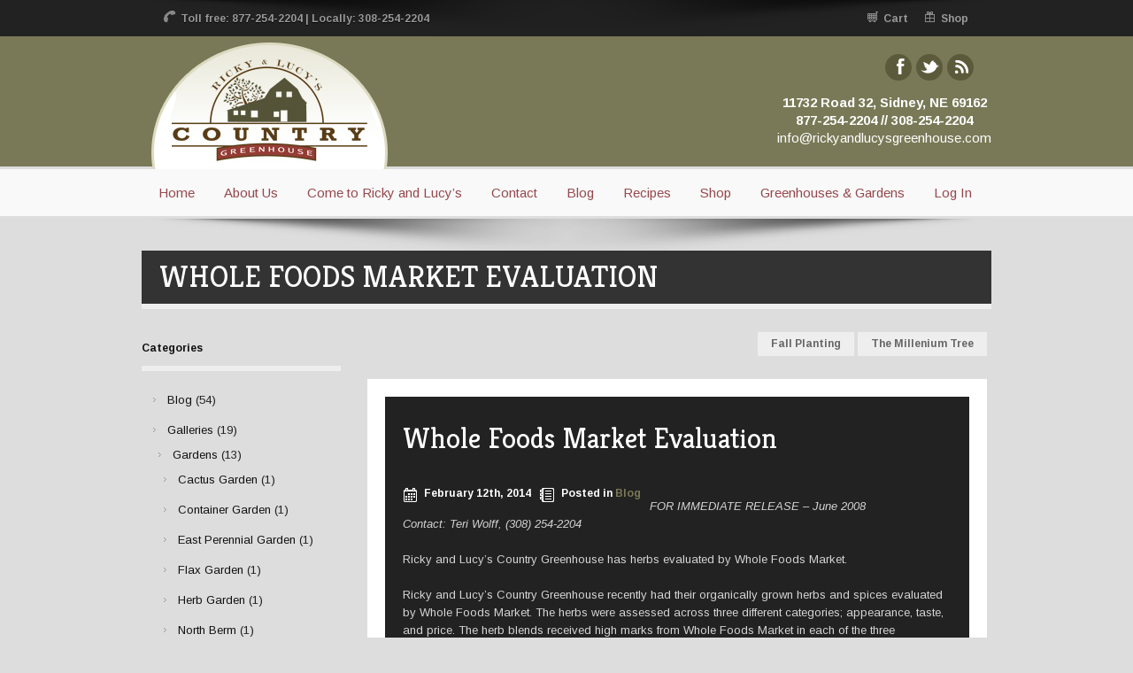

--- FILE ---
content_type: text/html; charset=UTF-8
request_url: https://rickyandlucysgreenhouse.com/whole-foods-market-evaluation/
body_size: 15764
content:
<!DOCTYPE html>
<html dir="ltr" lang="en-US">
<head>
    <meta charset="UTF-8" />
	<title>Ricky &amp; Lucy&#039;s Country Greenhouse Whole Foods Market Evaluation | Ricky &amp; Lucy's Country Greenhouse</title>

	<meta http-equiv="Content-Type" content="text/html; charset=UTF-8" />	
	<meta name="generator" content="WordPress 6.9" /> <!-- leave this for stats please -->
	<link rel="stylesheet" href="https://rickyandlucysgreenhouse.com/wp-content/themes/couture/style.css" type="text/css" media="screen" />
    <link rel="profile" href="https://gmpg.org/xfn/11" />
	<link rel="pingback" href="https://rickyandlucysgreenhouse.com/xmlrpc.php" />
	    <script>
    	window.theme_url = "https://rickyandlucysgreenhouse.com/wp-content/themes/couture/";
    </script>
	    
<style type='text/css'>
		ul#topnav a:hover {color:#5B5A3B;}
		.socialbar a {background-color:#5B5A3B;}
		.social li a {background-color:#5B5A3B;}
		.sidebar .widget_calendar a {color:#5B5A3B;}
		.sidebar ul li:hover, .sidebar ul li a:hover, .sidebar ul li:active {color:#5B5A3B;}
		.footer .widget_calendar a {color:#5B5A3B;}
		.footer ul#twitter_update_list li a{color:#5B5A3B;}
		.sidebar ul#twitter_update_list li a{color:#5B5A3B;}
		.callouttext span{color:#5B5A3B;}
		.blogpost h2 a:hover{color:#5B5A3B !important;}
		.blogpost h5 a{color:#5B5A3B;}
		.blogpost h6 a{color:#5B5A3B;}
		.blogpost p a{color:#5B5A3B;}		
		.crumb_navigation ul a:hover{color:#5B5A3B;}
		.galleria-info-title {color:#5B5A3B;}
		.subpagetext ul li a:hover{color:#5B5A3B;}
		.normal.btn:hover{background-color:#5B5A3B; border:#5B5A3B 1px solid;}
		.highlight.btn, #submitCommentButton{background-color:#5B5A3B; border:#5B5A3B 1px solid;}
		.form-submit #submitCommentButton{background-color:#5B5A3B !important;}
		.wpcf7-submit{background-color:#5B5A3B !important;}
		.callout_button {background-color:#5B5A3B;}
		.round_button_highlight {background-color:#5B5A3B;}
		.round_button_normal:hover {background-color:#5B5A3B !important;}
		.round_button_blog{background-color:#5B5A3B;}
		.round_button_port:hover{background-color:#5B5A3B;}
		a.comment-reply-link{background-color:#5B5A3B;}
		.latest h4 a:hover, .latest h5 a:hover, .sidebar h5 a:hover, .sidebar h4 a:hover, h5 a:hover, h4 a:hover, h3 a:hover, 
		p a:hover,.subtext a:hover{color:#5B5A3B;}
		a,a:link,a:visited,a:hover{color:#5B5A3B;}
		#pagination .active {color:#ffffff; !important}
		a.button,button.button,input.button,#respond input#submit,#content input.button,#review_form #respond .form-submit input {
		background-color:#5B5A3B !important;}
		.image-grid.twocol li p a{color:#5B5A3B;}
		.image-grid.threecol li p a{color:#5B5A3B;}
		.image-grid.fourcol li p a{color:#5B5A3B;}
		.feature.threecol li p a{color:#5B5A3B;}
		.color{color:#5B5A3B !important;}
		.highlight {background-color:#5B5A3B;}
		.footerlist ul li:hover, .footerlist ul li a:hover, .footerlist ul li:active, .footerlist ul li:focus,ul.xoxo li ul li:hover,
		ul.xoxo li ul li a:hover,ul.xoxo li ul li:active,ul.xoxo li ul li:focus{color:#5B5A3B;}
		.footer ul, .footer ol, .footer p a {color:#5B5A3B;}
		.star-rating{color:#5B5A3B;}
		#reply-title{color:#5B5A3B;}
		.hover{background-color:#5B5A3B;}
		ul.products li:hover{outline:#5B5A3B 7px solid;}
		ul.product_list_widget li a{color:#5B5A3B;}
		ul#topnav li .sub ul{border-top:#5B5A3B 3px solid;}
		.post_nav a:hover{background-color:#5B5A3B;}
     </style>   
    
		
		<!-- All in One SEO 4.9.1.1 - aioseo.com -->
	<meta name="description" content="FOR IMMEDIATE RELEASE – June 2008 Contact: Teri Wolff, (308) 254-2204 Ricky and Lucy’s Country Greenhouse has herbs evaluated by Whole Foods Market. Ricky and Lucy’s Country Greenhouse recently had their organically grown herbs and spices evaluated by Whole Foods Market. The herbs were assessed across three different categories; appearance, taste, and price." />
	<meta name="robots" content="max-image-preview:large" />
	<meta name="author" content="green_wp"/>
	<link rel="canonical" href="https://rickyandlucysgreenhouse.com/whole-foods-market-evaluation/" />
	<meta name="generator" content="All in One SEO (AIOSEO) 4.9.1.1" />
		<script type="application/ld+json" class="aioseo-schema">
			{"@context":"https:\/\/schema.org","@graph":[{"@type":"Article","@id":"https:\/\/rickyandlucysgreenhouse.com\/whole-foods-market-evaluation\/#article","name":"Whole Foods Market Evaluation | Ricky & Lucy's Country Greenhouse","headline":"Whole Foods Market Evaluation","author":{"@id":"https:\/\/rickyandlucysgreenhouse.com\/author\/green_wp\/#author"},"publisher":{"@id":"https:\/\/rickyandlucysgreenhouse.com\/#organization"},"datePublished":"2014-02-12T19:53:40-06:00","dateModified":"2014-02-12T19:53:40-06:00","inLanguage":"en-US","mainEntityOfPage":{"@id":"https:\/\/rickyandlucysgreenhouse.com\/whole-foods-market-evaluation\/#webpage"},"isPartOf":{"@id":"https:\/\/rickyandlucysgreenhouse.com\/whole-foods-market-evaluation\/#webpage"},"articleSection":"Blog"},{"@type":"BreadcrumbList","@id":"https:\/\/rickyandlucysgreenhouse.com\/whole-foods-market-evaluation\/#breadcrumblist","itemListElement":[{"@type":"ListItem","@id":"https:\/\/rickyandlucysgreenhouse.com#listItem","position":1,"name":"Home","item":"https:\/\/rickyandlucysgreenhouse.com","nextItem":{"@type":"ListItem","@id":"https:\/\/rickyandlucysgreenhouse.com\/blog\/#listItem","name":"Blog"}},{"@type":"ListItem","@id":"https:\/\/rickyandlucysgreenhouse.com\/blog\/#listItem","position":2,"name":"Blog","item":"https:\/\/rickyandlucysgreenhouse.com\/blog\/","nextItem":{"@type":"ListItem","@id":"https:\/\/rickyandlucysgreenhouse.com\/whole-foods-market-evaluation\/#listItem","name":"Whole Foods Market Evaluation"},"previousItem":{"@type":"ListItem","@id":"https:\/\/rickyandlucysgreenhouse.com#listItem","name":"Home"}},{"@type":"ListItem","@id":"https:\/\/rickyandlucysgreenhouse.com\/whole-foods-market-evaluation\/#listItem","position":3,"name":"Whole Foods Market Evaluation","previousItem":{"@type":"ListItem","@id":"https:\/\/rickyandlucysgreenhouse.com\/blog\/#listItem","name":"Blog"}}]},{"@type":"Organization","@id":"https:\/\/rickyandlucysgreenhouse.com\/#organization","name":"Ricky & Lucy's Country Greenhouse","description":"Organically grown herbs and produce","url":"https:\/\/rickyandlucysgreenhouse.com\/"},{"@type":"Person","@id":"https:\/\/rickyandlucysgreenhouse.com\/author\/green_wp\/#author","url":"https:\/\/rickyandlucysgreenhouse.com\/author\/green_wp\/","name":"green_wp","image":{"@type":"ImageObject","@id":"https:\/\/rickyandlucysgreenhouse.com\/whole-foods-market-evaluation\/#authorImage","url":"https:\/\/secure.gravatar.com\/avatar\/2034d8ab4c500fe74de5fefe6c5667151e5f94a85949a8fb2753611616c02a6d?s=96&d=mm&r=g","width":96,"height":96,"caption":"green_wp"}},{"@type":"WebPage","@id":"https:\/\/rickyandlucysgreenhouse.com\/whole-foods-market-evaluation\/#webpage","url":"https:\/\/rickyandlucysgreenhouse.com\/whole-foods-market-evaluation\/","name":"Whole Foods Market Evaluation | Ricky & Lucy's Country Greenhouse","description":"FOR IMMEDIATE RELEASE \u2013 June 2008 Contact: Teri Wolff, (308) 254-2204 Ricky and Lucy\u2019s Country Greenhouse has herbs evaluated by Whole Foods Market. Ricky and Lucy\u2019s Country Greenhouse recently had their organically grown herbs and spices evaluated by Whole Foods Market. The herbs were assessed across three different categories; appearance, taste, and price.","inLanguage":"en-US","isPartOf":{"@id":"https:\/\/rickyandlucysgreenhouse.com\/#website"},"breadcrumb":{"@id":"https:\/\/rickyandlucysgreenhouse.com\/whole-foods-market-evaluation\/#breadcrumblist"},"author":{"@id":"https:\/\/rickyandlucysgreenhouse.com\/author\/green_wp\/#author"},"creator":{"@id":"https:\/\/rickyandlucysgreenhouse.com\/author\/green_wp\/#author"},"datePublished":"2014-02-12T19:53:40-06:00","dateModified":"2014-02-12T19:53:40-06:00"},{"@type":"WebSite","@id":"https:\/\/rickyandlucysgreenhouse.com\/#website","url":"https:\/\/rickyandlucysgreenhouse.com\/","name":"Ricky & Lucy's Country Greenhouse","description":"Organically grown herbs and produce","inLanguage":"en-US","publisher":{"@id":"https:\/\/rickyandlucysgreenhouse.com\/#organization"}}]}
		</script>
		<!-- All in One SEO -->

<link rel='dns-prefetch' href='//apis.google.com' />
<link rel='dns-prefetch' href='//ws.sharethis.com' />
<link rel='dns-prefetch' href='//widgetlogic.org' />
<link rel='dns-prefetch' href='//fonts.googleapis.com' />
<link rel="alternate" type="application/rss+xml" title="Ricky &amp; Lucy&#039;s Country Greenhouse &raquo; Feed" href="https://rickyandlucysgreenhouse.com/feed/" />
<link rel="alternate" type="application/rss+xml" title="Ricky &amp; Lucy&#039;s Country Greenhouse &raquo; Comments Feed" href="https://rickyandlucysgreenhouse.com/comments/feed/" />
<link rel="alternate" title="oEmbed (JSON)" type="application/json+oembed" href="https://rickyandlucysgreenhouse.com/wp-json/oembed/1.0/embed?url=https%3A%2F%2Frickyandlucysgreenhouse.com%2Fwhole-foods-market-evaluation%2F" />
<link rel="alternate" title="oEmbed (XML)" type="text/xml+oembed" href="https://rickyandlucysgreenhouse.com/wp-json/oembed/1.0/embed?url=https%3A%2F%2Frickyandlucysgreenhouse.com%2Fwhole-foods-market-evaluation%2F&#038;format=xml" />
		<!-- This site uses the Google Analytics by MonsterInsights plugin v9.10.1 - Using Analytics tracking - https://www.monsterinsights.com/ -->
							<script src="//www.googletagmanager.com/gtag/js?id=G-YGHKSE1BZC"  data-cfasync="false" data-wpfc-render="false" async></script>
			<script data-cfasync="false" data-wpfc-render="false">
				var mi_version = '9.10.1';
				var mi_track_user = true;
				var mi_no_track_reason = '';
								var MonsterInsightsDefaultLocations = {"page_location":"https:\/\/rickyandlucysgreenhouse.com\/whole-foods-market-evaluation\/"};
								if ( typeof MonsterInsightsPrivacyGuardFilter === 'function' ) {
					var MonsterInsightsLocations = (typeof MonsterInsightsExcludeQuery === 'object') ? MonsterInsightsPrivacyGuardFilter( MonsterInsightsExcludeQuery ) : MonsterInsightsPrivacyGuardFilter( MonsterInsightsDefaultLocations );
				} else {
					var MonsterInsightsLocations = (typeof MonsterInsightsExcludeQuery === 'object') ? MonsterInsightsExcludeQuery : MonsterInsightsDefaultLocations;
				}

								var disableStrs = [
										'ga-disable-G-YGHKSE1BZC',
									];

				/* Function to detect opted out users */
				function __gtagTrackerIsOptedOut() {
					for (var index = 0; index < disableStrs.length; index++) {
						if (document.cookie.indexOf(disableStrs[index] + '=true') > -1) {
							return true;
						}
					}

					return false;
				}

				/* Disable tracking if the opt-out cookie exists. */
				if (__gtagTrackerIsOptedOut()) {
					for (var index = 0; index < disableStrs.length; index++) {
						window[disableStrs[index]] = true;
					}
				}

				/* Opt-out function */
				function __gtagTrackerOptout() {
					for (var index = 0; index < disableStrs.length; index++) {
						document.cookie = disableStrs[index] + '=true; expires=Thu, 31 Dec 2099 23:59:59 UTC; path=/';
						window[disableStrs[index]] = true;
					}
				}

				if ('undefined' === typeof gaOptout) {
					function gaOptout() {
						__gtagTrackerOptout();
					}
				}
								window.dataLayer = window.dataLayer || [];

				window.MonsterInsightsDualTracker = {
					helpers: {},
					trackers: {},
				};
				if (mi_track_user) {
					function __gtagDataLayer() {
						dataLayer.push(arguments);
					}

					function __gtagTracker(type, name, parameters) {
						if (!parameters) {
							parameters = {};
						}

						if (parameters.send_to) {
							__gtagDataLayer.apply(null, arguments);
							return;
						}

						if (type === 'event') {
														parameters.send_to = monsterinsights_frontend.v4_id;
							var hookName = name;
							if (typeof parameters['event_category'] !== 'undefined') {
								hookName = parameters['event_category'] + ':' + name;
							}

							if (typeof MonsterInsightsDualTracker.trackers[hookName] !== 'undefined') {
								MonsterInsightsDualTracker.trackers[hookName](parameters);
							} else {
								__gtagDataLayer('event', name, parameters);
							}
							
						} else {
							__gtagDataLayer.apply(null, arguments);
						}
					}

					__gtagTracker('js', new Date());
					__gtagTracker('set', {
						'developer_id.dZGIzZG': true,
											});
					if ( MonsterInsightsLocations.page_location ) {
						__gtagTracker('set', MonsterInsightsLocations);
					}
										__gtagTracker('config', 'G-YGHKSE1BZC', {"forceSSL":"true","anonymize_ip":"true"} );
										window.gtag = __gtagTracker;										(function () {
						/* https://developers.google.com/analytics/devguides/collection/analyticsjs/ */
						/* ga and __gaTracker compatibility shim. */
						var noopfn = function () {
							return null;
						};
						var newtracker = function () {
							return new Tracker();
						};
						var Tracker = function () {
							return null;
						};
						var p = Tracker.prototype;
						p.get = noopfn;
						p.set = noopfn;
						p.send = function () {
							var args = Array.prototype.slice.call(arguments);
							args.unshift('send');
							__gaTracker.apply(null, args);
						};
						var __gaTracker = function () {
							var len = arguments.length;
							if (len === 0) {
								return;
							}
							var f = arguments[len - 1];
							if (typeof f !== 'object' || f === null || typeof f.hitCallback !== 'function') {
								if ('send' === arguments[0]) {
									var hitConverted, hitObject = false, action;
									if ('event' === arguments[1]) {
										if ('undefined' !== typeof arguments[3]) {
											hitObject = {
												'eventAction': arguments[3],
												'eventCategory': arguments[2],
												'eventLabel': arguments[4],
												'value': arguments[5] ? arguments[5] : 1,
											}
										}
									}
									if ('pageview' === arguments[1]) {
										if ('undefined' !== typeof arguments[2]) {
											hitObject = {
												'eventAction': 'page_view',
												'page_path': arguments[2],
											}
										}
									}
									if (typeof arguments[2] === 'object') {
										hitObject = arguments[2];
									}
									if (typeof arguments[5] === 'object') {
										Object.assign(hitObject, arguments[5]);
									}
									if ('undefined' !== typeof arguments[1].hitType) {
										hitObject = arguments[1];
										if ('pageview' === hitObject.hitType) {
											hitObject.eventAction = 'page_view';
										}
									}
									if (hitObject) {
										action = 'timing' === arguments[1].hitType ? 'timing_complete' : hitObject.eventAction;
										hitConverted = mapArgs(hitObject);
										__gtagTracker('event', action, hitConverted);
									}
								}
								return;
							}

							function mapArgs(args) {
								var arg, hit = {};
								var gaMap = {
									'eventCategory': 'event_category',
									'eventAction': 'event_action',
									'eventLabel': 'event_label',
									'eventValue': 'event_value',
									'nonInteraction': 'non_interaction',
									'timingCategory': 'event_category',
									'timingVar': 'name',
									'timingValue': 'value',
									'timingLabel': 'event_label',
									'page': 'page_path',
									'location': 'page_location',
									'title': 'page_title',
									'referrer' : 'page_referrer',
								};
								for (arg in args) {
																		if (!(!args.hasOwnProperty(arg) || !gaMap.hasOwnProperty(arg))) {
										hit[gaMap[arg]] = args[arg];
									} else {
										hit[arg] = args[arg];
									}
								}
								return hit;
							}

							try {
								f.hitCallback();
							} catch (ex) {
							}
						};
						__gaTracker.create = newtracker;
						__gaTracker.getByName = newtracker;
						__gaTracker.getAll = function () {
							return [];
						};
						__gaTracker.remove = noopfn;
						__gaTracker.loaded = true;
						window['__gaTracker'] = __gaTracker;
					})();
									} else {
										console.log("");
					(function () {
						function __gtagTracker() {
							return null;
						}

						window['__gtagTracker'] = __gtagTracker;
						window['gtag'] = __gtagTracker;
					})();
									}
			</script>
							<!-- / Google Analytics by MonsterInsights -->
		<style id='wp-img-auto-sizes-contain-inline-css' type='text/css'>
img:is([sizes=auto i],[sizes^="auto," i]){contain-intrinsic-size:3000px 1500px}
/*# sourceURL=wp-img-auto-sizes-contain-inline-css */
</style>
<link rel='stylesheet' id='imageeffects_style-css' href='https://rickyandlucysgreenhouse.com/wp-content/themes/couture/plugins/dzs-imageeffects/style/style.css?ver=a1427b49a7aaf5564bb52f15dff66933' type='text/css' media='all' />
<style id='wp-emoji-styles-inline-css' type='text/css'>

	img.wp-smiley, img.emoji {
		display: inline !important;
		border: none !important;
		box-shadow: none !important;
		height: 1em !important;
		width: 1em !important;
		margin: 0 0.07em !important;
		vertical-align: -0.1em !important;
		background: none !important;
		padding: 0 !important;
	}
/*# sourceURL=wp-emoji-styles-inline-css */
</style>
<style id='wp-block-library-inline-css' type='text/css'>
:root{--wp-block-synced-color:#7a00df;--wp-block-synced-color--rgb:122,0,223;--wp-bound-block-color:var(--wp-block-synced-color);--wp-editor-canvas-background:#ddd;--wp-admin-theme-color:#007cba;--wp-admin-theme-color--rgb:0,124,186;--wp-admin-theme-color-darker-10:#006ba1;--wp-admin-theme-color-darker-10--rgb:0,107,160.5;--wp-admin-theme-color-darker-20:#005a87;--wp-admin-theme-color-darker-20--rgb:0,90,135;--wp-admin-border-width-focus:2px}@media (min-resolution:192dpi){:root{--wp-admin-border-width-focus:1.5px}}.wp-element-button{cursor:pointer}:root .has-very-light-gray-background-color{background-color:#eee}:root .has-very-dark-gray-background-color{background-color:#313131}:root .has-very-light-gray-color{color:#eee}:root .has-very-dark-gray-color{color:#313131}:root .has-vivid-green-cyan-to-vivid-cyan-blue-gradient-background{background:linear-gradient(135deg,#00d084,#0693e3)}:root .has-purple-crush-gradient-background{background:linear-gradient(135deg,#34e2e4,#4721fb 50%,#ab1dfe)}:root .has-hazy-dawn-gradient-background{background:linear-gradient(135deg,#faaca8,#dad0ec)}:root .has-subdued-olive-gradient-background{background:linear-gradient(135deg,#fafae1,#67a671)}:root .has-atomic-cream-gradient-background{background:linear-gradient(135deg,#fdd79a,#004a59)}:root .has-nightshade-gradient-background{background:linear-gradient(135deg,#330968,#31cdcf)}:root .has-midnight-gradient-background{background:linear-gradient(135deg,#020381,#2874fc)}:root{--wp--preset--font-size--normal:16px;--wp--preset--font-size--huge:42px}.has-regular-font-size{font-size:1em}.has-larger-font-size{font-size:2.625em}.has-normal-font-size{font-size:var(--wp--preset--font-size--normal)}.has-huge-font-size{font-size:var(--wp--preset--font-size--huge)}.has-text-align-center{text-align:center}.has-text-align-left{text-align:left}.has-text-align-right{text-align:right}.has-fit-text{white-space:nowrap!important}#end-resizable-editor-section{display:none}.aligncenter{clear:both}.items-justified-left{justify-content:flex-start}.items-justified-center{justify-content:center}.items-justified-right{justify-content:flex-end}.items-justified-space-between{justify-content:space-between}.screen-reader-text{border:0;clip-path:inset(50%);height:1px;margin:-1px;overflow:hidden;padding:0;position:absolute;width:1px;word-wrap:normal!important}.screen-reader-text:focus{background-color:#ddd;clip-path:none;color:#444;display:block;font-size:1em;height:auto;left:5px;line-height:normal;padding:15px 23px 14px;text-decoration:none;top:5px;width:auto;z-index:100000}html :where(.has-border-color){border-style:solid}html :where([style*=border-top-color]){border-top-style:solid}html :where([style*=border-right-color]){border-right-style:solid}html :where([style*=border-bottom-color]){border-bottom-style:solid}html :where([style*=border-left-color]){border-left-style:solid}html :where([style*=border-width]){border-style:solid}html :where([style*=border-top-width]){border-top-style:solid}html :where([style*=border-right-width]){border-right-style:solid}html :where([style*=border-bottom-width]){border-bottom-style:solid}html :where([style*=border-left-width]){border-left-style:solid}html :where(img[class*=wp-image-]){height:auto;max-width:100%}:where(figure){margin:0 0 1em}html :where(.is-position-sticky){--wp-admin--admin-bar--position-offset:var(--wp-admin--admin-bar--height,0px)}@media screen and (max-width:600px){html :where(.is-position-sticky){--wp-admin--admin-bar--position-offset:0px}}

/*# sourceURL=wp-block-library-inline-css */
</style><style id='global-styles-inline-css' type='text/css'>
:root{--wp--preset--aspect-ratio--square: 1;--wp--preset--aspect-ratio--4-3: 4/3;--wp--preset--aspect-ratio--3-4: 3/4;--wp--preset--aspect-ratio--3-2: 3/2;--wp--preset--aspect-ratio--2-3: 2/3;--wp--preset--aspect-ratio--16-9: 16/9;--wp--preset--aspect-ratio--9-16: 9/16;--wp--preset--color--black: #000000;--wp--preset--color--cyan-bluish-gray: #abb8c3;--wp--preset--color--white: #ffffff;--wp--preset--color--pale-pink: #f78da7;--wp--preset--color--vivid-red: #cf2e2e;--wp--preset--color--luminous-vivid-orange: #ff6900;--wp--preset--color--luminous-vivid-amber: #fcb900;--wp--preset--color--light-green-cyan: #7bdcb5;--wp--preset--color--vivid-green-cyan: #00d084;--wp--preset--color--pale-cyan-blue: #8ed1fc;--wp--preset--color--vivid-cyan-blue: #0693e3;--wp--preset--color--vivid-purple: #9b51e0;--wp--preset--gradient--vivid-cyan-blue-to-vivid-purple: linear-gradient(135deg,rgb(6,147,227) 0%,rgb(155,81,224) 100%);--wp--preset--gradient--light-green-cyan-to-vivid-green-cyan: linear-gradient(135deg,rgb(122,220,180) 0%,rgb(0,208,130) 100%);--wp--preset--gradient--luminous-vivid-amber-to-luminous-vivid-orange: linear-gradient(135deg,rgb(252,185,0) 0%,rgb(255,105,0) 100%);--wp--preset--gradient--luminous-vivid-orange-to-vivid-red: linear-gradient(135deg,rgb(255,105,0) 0%,rgb(207,46,46) 100%);--wp--preset--gradient--very-light-gray-to-cyan-bluish-gray: linear-gradient(135deg,rgb(238,238,238) 0%,rgb(169,184,195) 100%);--wp--preset--gradient--cool-to-warm-spectrum: linear-gradient(135deg,rgb(74,234,220) 0%,rgb(151,120,209) 20%,rgb(207,42,186) 40%,rgb(238,44,130) 60%,rgb(251,105,98) 80%,rgb(254,248,76) 100%);--wp--preset--gradient--blush-light-purple: linear-gradient(135deg,rgb(255,206,236) 0%,rgb(152,150,240) 100%);--wp--preset--gradient--blush-bordeaux: linear-gradient(135deg,rgb(254,205,165) 0%,rgb(254,45,45) 50%,rgb(107,0,62) 100%);--wp--preset--gradient--luminous-dusk: linear-gradient(135deg,rgb(255,203,112) 0%,rgb(199,81,192) 50%,rgb(65,88,208) 100%);--wp--preset--gradient--pale-ocean: linear-gradient(135deg,rgb(255,245,203) 0%,rgb(182,227,212) 50%,rgb(51,167,181) 100%);--wp--preset--gradient--electric-grass: linear-gradient(135deg,rgb(202,248,128) 0%,rgb(113,206,126) 100%);--wp--preset--gradient--midnight: linear-gradient(135deg,rgb(2,3,129) 0%,rgb(40,116,252) 100%);--wp--preset--font-size--small: 13px;--wp--preset--font-size--medium: 20px;--wp--preset--font-size--large: 36px;--wp--preset--font-size--x-large: 42px;--wp--preset--spacing--20: 0.44rem;--wp--preset--spacing--30: 0.67rem;--wp--preset--spacing--40: 1rem;--wp--preset--spacing--50: 1.5rem;--wp--preset--spacing--60: 2.25rem;--wp--preset--spacing--70: 3.38rem;--wp--preset--spacing--80: 5.06rem;--wp--preset--shadow--natural: 6px 6px 9px rgba(0, 0, 0, 0.2);--wp--preset--shadow--deep: 12px 12px 50px rgba(0, 0, 0, 0.4);--wp--preset--shadow--sharp: 6px 6px 0px rgba(0, 0, 0, 0.2);--wp--preset--shadow--outlined: 6px 6px 0px -3px rgb(255, 255, 255), 6px 6px rgb(0, 0, 0);--wp--preset--shadow--crisp: 6px 6px 0px rgb(0, 0, 0);}:where(.is-layout-flex){gap: 0.5em;}:where(.is-layout-grid){gap: 0.5em;}body .is-layout-flex{display: flex;}.is-layout-flex{flex-wrap: wrap;align-items: center;}.is-layout-flex > :is(*, div){margin: 0;}body .is-layout-grid{display: grid;}.is-layout-grid > :is(*, div){margin: 0;}:where(.wp-block-columns.is-layout-flex){gap: 2em;}:where(.wp-block-columns.is-layout-grid){gap: 2em;}:where(.wp-block-post-template.is-layout-flex){gap: 1.25em;}:where(.wp-block-post-template.is-layout-grid){gap: 1.25em;}.has-black-color{color: var(--wp--preset--color--black) !important;}.has-cyan-bluish-gray-color{color: var(--wp--preset--color--cyan-bluish-gray) !important;}.has-white-color{color: var(--wp--preset--color--white) !important;}.has-pale-pink-color{color: var(--wp--preset--color--pale-pink) !important;}.has-vivid-red-color{color: var(--wp--preset--color--vivid-red) !important;}.has-luminous-vivid-orange-color{color: var(--wp--preset--color--luminous-vivid-orange) !important;}.has-luminous-vivid-amber-color{color: var(--wp--preset--color--luminous-vivid-amber) !important;}.has-light-green-cyan-color{color: var(--wp--preset--color--light-green-cyan) !important;}.has-vivid-green-cyan-color{color: var(--wp--preset--color--vivid-green-cyan) !important;}.has-pale-cyan-blue-color{color: var(--wp--preset--color--pale-cyan-blue) !important;}.has-vivid-cyan-blue-color{color: var(--wp--preset--color--vivid-cyan-blue) !important;}.has-vivid-purple-color{color: var(--wp--preset--color--vivid-purple) !important;}.has-black-background-color{background-color: var(--wp--preset--color--black) !important;}.has-cyan-bluish-gray-background-color{background-color: var(--wp--preset--color--cyan-bluish-gray) !important;}.has-white-background-color{background-color: var(--wp--preset--color--white) !important;}.has-pale-pink-background-color{background-color: var(--wp--preset--color--pale-pink) !important;}.has-vivid-red-background-color{background-color: var(--wp--preset--color--vivid-red) !important;}.has-luminous-vivid-orange-background-color{background-color: var(--wp--preset--color--luminous-vivid-orange) !important;}.has-luminous-vivid-amber-background-color{background-color: var(--wp--preset--color--luminous-vivid-amber) !important;}.has-light-green-cyan-background-color{background-color: var(--wp--preset--color--light-green-cyan) !important;}.has-vivid-green-cyan-background-color{background-color: var(--wp--preset--color--vivid-green-cyan) !important;}.has-pale-cyan-blue-background-color{background-color: var(--wp--preset--color--pale-cyan-blue) !important;}.has-vivid-cyan-blue-background-color{background-color: var(--wp--preset--color--vivid-cyan-blue) !important;}.has-vivid-purple-background-color{background-color: var(--wp--preset--color--vivid-purple) !important;}.has-black-border-color{border-color: var(--wp--preset--color--black) !important;}.has-cyan-bluish-gray-border-color{border-color: var(--wp--preset--color--cyan-bluish-gray) !important;}.has-white-border-color{border-color: var(--wp--preset--color--white) !important;}.has-pale-pink-border-color{border-color: var(--wp--preset--color--pale-pink) !important;}.has-vivid-red-border-color{border-color: var(--wp--preset--color--vivid-red) !important;}.has-luminous-vivid-orange-border-color{border-color: var(--wp--preset--color--luminous-vivid-orange) !important;}.has-luminous-vivid-amber-border-color{border-color: var(--wp--preset--color--luminous-vivid-amber) !important;}.has-light-green-cyan-border-color{border-color: var(--wp--preset--color--light-green-cyan) !important;}.has-vivid-green-cyan-border-color{border-color: var(--wp--preset--color--vivid-green-cyan) !important;}.has-pale-cyan-blue-border-color{border-color: var(--wp--preset--color--pale-cyan-blue) !important;}.has-vivid-cyan-blue-border-color{border-color: var(--wp--preset--color--vivid-cyan-blue) !important;}.has-vivid-purple-border-color{border-color: var(--wp--preset--color--vivid-purple) !important;}.has-vivid-cyan-blue-to-vivid-purple-gradient-background{background: var(--wp--preset--gradient--vivid-cyan-blue-to-vivid-purple) !important;}.has-light-green-cyan-to-vivid-green-cyan-gradient-background{background: var(--wp--preset--gradient--light-green-cyan-to-vivid-green-cyan) !important;}.has-luminous-vivid-amber-to-luminous-vivid-orange-gradient-background{background: var(--wp--preset--gradient--luminous-vivid-amber-to-luminous-vivid-orange) !important;}.has-luminous-vivid-orange-to-vivid-red-gradient-background{background: var(--wp--preset--gradient--luminous-vivid-orange-to-vivid-red) !important;}.has-very-light-gray-to-cyan-bluish-gray-gradient-background{background: var(--wp--preset--gradient--very-light-gray-to-cyan-bluish-gray) !important;}.has-cool-to-warm-spectrum-gradient-background{background: var(--wp--preset--gradient--cool-to-warm-spectrum) !important;}.has-blush-light-purple-gradient-background{background: var(--wp--preset--gradient--blush-light-purple) !important;}.has-blush-bordeaux-gradient-background{background: var(--wp--preset--gradient--blush-bordeaux) !important;}.has-luminous-dusk-gradient-background{background: var(--wp--preset--gradient--luminous-dusk) !important;}.has-pale-ocean-gradient-background{background: var(--wp--preset--gradient--pale-ocean) !important;}.has-electric-grass-gradient-background{background: var(--wp--preset--gradient--electric-grass) !important;}.has-midnight-gradient-background{background: var(--wp--preset--gradient--midnight) !important;}.has-small-font-size{font-size: var(--wp--preset--font-size--small) !important;}.has-medium-font-size{font-size: var(--wp--preset--font-size--medium) !important;}.has-large-font-size{font-size: var(--wp--preset--font-size--large) !important;}.has-x-large-font-size{font-size: var(--wp--preset--font-size--x-large) !important;}
/*# sourceURL=global-styles-inline-css */
</style>

<style id='classic-theme-styles-inline-css' type='text/css'>
/*! This file is auto-generated */
.wp-block-button__link{color:#fff;background-color:#32373c;border-radius:9999px;box-shadow:none;text-decoration:none;padding:calc(.667em + 2px) calc(1.333em + 2px);font-size:1.125em}.wp-block-file__button{background:#32373c;color:#fff;text-decoration:none}
/*# sourceURL=/wp-includes/css/classic-themes.min.css */
</style>
<link rel='stylesheet' id='block-widget-css' href='https://rickyandlucysgreenhouse.com/wp-content/plugins/widget-logic/block_widget/css/widget.css?ver=1727124946' type='text/css' media='all' />
<link rel='stylesheet' id='theme-my-login-css' href='https://rickyandlucysgreenhouse.com/wp-content/plugins/theme-my-login/assets/styles/theme-my-login.min.css?ver=7.1.14' type='text/css' media='all' />
<link rel='stylesheet' id='fbshare-stylesheet-css' href='https://rickyandlucysgreenhouse.com/wp-content/plugins/woocommerce-facebook-share-like-button/css/fbshare.css?ver=a1427b49a7aaf5564bb52f15dff66933' type='text/css' media='all' />
<link rel='stylesheet' id='woocommerce-layout-css' href='https://rickyandlucysgreenhouse.com/wp-content/plugins/woocommerce/assets/css/woocommerce-layout.css?ver=10.4.3' type='text/css' media='all' />
<link rel='stylesheet' id='woocommerce-smallscreen-css' href='https://rickyandlucysgreenhouse.com/wp-content/plugins/woocommerce/assets/css/woocommerce-smallscreen.css?ver=10.4.3' type='text/css' media='only screen and (max-width: 768px)' />
<link rel='stylesheet' id='woocommerce-general-css' href='https://rickyandlucysgreenhouse.com/wp-content/plugins/woocommerce/assets/css/woocommerce.css?ver=10.4.3' type='text/css' media='all' />
<style id='woocommerce-inline-inline-css' type='text/css'>
.woocommerce form .form-row .required { visibility: visible; }
/*# sourceURL=woocommerce-inline-inline-css */
</style>
<link rel='stylesheet' id='googlefonts-css' href='https://fonts.googleapis.com/css?family=Kreon:400&subset=latin' type='text/css' media='all' />
<link rel='stylesheet' id='mytheme-arimo-css' href='https://fonts.googleapis.com/css?family=Arimo%3Aregular%2Citalic%2Cbold%2Cbolditalic%27+rel%3D%27stylesheet%27+type%3D%27text%2Fcss&#038;ver=a1427b49a7aaf5564bb52f15dff66933' type='text/css' media='all' />
<link rel='stylesheet' id='mytheme-opensans-css' href='https://fonts.googleapis.com/css?family=Open+Sans+Condensed%3A300&#038;ver=a1427b49a7aaf5564bb52f15dff66933' type='text/css' media='all' />
<script src="https://rickyandlucysgreenhouse.com/wp-includes/js/jquery/jquery.min.js?ver=3.7.1" id="jquery-core-js"></script>
<script src="https://rickyandlucysgreenhouse.com/wp-includes/js/jquery/jquery-migrate.min.js?ver=3.4.1" id="jquery-migrate-js"></script>
<script src="https://rickyandlucysgreenhouse.com/wp-content/themes/couture/js/hoverIntent.js?ver=a1427b49a7aaf5564bb52f15dff66933" id="hover-js"></script>
<script src="https://rickyandlucysgreenhouse.com/wp-content/themes/couture/js/superfish.js?ver=a1427b49a7aaf5564bb52f15dff66933" id="superfish-js"></script>
<script src="https://rickyandlucysgreenhouse.com/wp-content/themes/couture/js/jquery.opacityrollover.js?ver=a1427b49a7aaf5564bb52f15dff66933" id="rollover-js"></script>
<script src="https://rickyandlucysgreenhouse.com/wp-content/themes/couture/js/jquery.effects.core.js?ver=a1427b49a7aaf5564bb52f15dff66933" id="effects-js"></script>
<script src="https://rickyandlucysgreenhouse.com/wp-content/themes/couture/js/jquery.quicksand.js?ver=a1427b49a7aaf5564bb52f15dff66933" id="quicksand-js"></script>
<script src="https://rickyandlucysgreenhouse.com/wp-content/themes/couture/js/custom.js?ver=a1427b49a7aaf5564bb52f15dff66933" id="custom-js"></script>
<script src="https://rickyandlucysgreenhouse.com/wp-content/themes/couture/plugins/twitter/jquery.twitter.js?ver=a1427b49a7aaf5564bb52f15dff66933" id="tweet-js"></script>
<script src="https://apis.google.com/js/plusone.js?ver=a1427b49a7aaf5564bb52f15dff66933" id="google.plusone-js"></script>
<script src="https://rickyandlucysgreenhouse.com/wp-content/themes/couture/plugins/dzs-imageeffects/js/imageeffects.dev.js?ver=a1427b49a7aaf5564bb52f15dff66933" id="imageeffects_js-js"></script>
<script src="https://rickyandlucysgreenhouse.com/wp-content/plugins/google-analytics-for-wordpress/assets/js/frontend-gtag.min.js?ver=9.10.1" id="monsterinsights-frontend-script-js" async data-wp-strategy="async"></script>
<script data-cfasync="false" data-wpfc-render="false" id='monsterinsights-frontend-script-js-extra'>var monsterinsights_frontend = {"js_events_tracking":"true","download_extensions":"doc,pdf,ppt,zip,xls,docx,pptx,xlsx","inbound_paths":"[]","home_url":"https:\/\/rickyandlucysgreenhouse.com","hash_tracking":"false","v4_id":"G-YGHKSE1BZC"};</script>
<script id='st_insights_js' src="https://ws.sharethis.com/button/st_insights.js?publisher=4d48b7c5-0ae3-43d4-bfbe-3ff8c17a8ae6&amp;product=simpleshare&amp;ver=8.5.3" id="ssba-sharethis-js"></script>
<script src="https://rickyandlucysgreenhouse.com/wp-content/plugins/woocommerce/assets/js/jquery-blockui/jquery.blockUI.min.js?ver=2.7.0-wc.10.4.3" id="wc-jquery-blockui-js" defer data-wp-strategy="defer"></script>
<script id="wc-add-to-cart-js-extra">
var wc_add_to_cart_params = {"ajax_url":"/wp-admin/admin-ajax.php","wc_ajax_url":"/?wc-ajax=%%endpoint%%","i18n_view_cart":"View cart","cart_url":"https://rickyandlucysgreenhouse.com/cart/","is_cart":"","cart_redirect_after_add":"no"};
//# sourceURL=wc-add-to-cart-js-extra
</script>
<script src="https://rickyandlucysgreenhouse.com/wp-content/plugins/woocommerce/assets/js/frontend/add-to-cart.min.js?ver=10.4.3" id="wc-add-to-cart-js" defer data-wp-strategy="defer"></script>
<script src="https://rickyandlucysgreenhouse.com/wp-content/plugins/woocommerce/assets/js/js-cookie/js.cookie.min.js?ver=2.1.4-wc.10.4.3" id="wc-js-cookie-js" defer data-wp-strategy="defer"></script>
<script id="woocommerce-js-extra">
var woocommerce_params = {"ajax_url":"/wp-admin/admin-ajax.php","wc_ajax_url":"/?wc-ajax=%%endpoint%%","i18n_password_show":"Show password","i18n_password_hide":"Hide password"};
//# sourceURL=woocommerce-js-extra
</script>
<script src="https://rickyandlucysgreenhouse.com/wp-content/plugins/woocommerce/assets/js/frontend/woocommerce.min.js?ver=10.4.3" id="woocommerce-js" defer data-wp-strategy="defer"></script>
<script src="https://rickyandlucysgreenhouse.com/wp-content/plugins/wp-retina-2x/app/picturefill.min.js?ver=1765564038" id="wr2x-picturefill-js-js"></script>
<link rel="https://api.w.org/" href="https://rickyandlucysgreenhouse.com/wp-json/" /><link rel="alternate" title="JSON" type="application/json" href="https://rickyandlucysgreenhouse.com/wp-json/wp/v2/posts/2288" /><link rel="EditURI" type="application/rsd+xml" title="RSD" href="https://rickyandlucysgreenhouse.com/xmlrpc.php?rsd" />
<link rel='shortlink' href='https://rickyandlucysgreenhouse.com/?p=2288' />
<script type="text/javascript">
(function(url){
	if(/(?:Chrome\/26\.0\.1410\.63 Safari\/537\.31|WordfenceTestMonBot)/.test(navigator.userAgent)){ return; }
	var addEvent = function(evt, handler) {
		if (window.addEventListener) {
			document.addEventListener(evt, handler, false);
		} else if (window.attachEvent) {
			document.attachEvent('on' + evt, handler);
		}
	};
	var removeEvent = function(evt, handler) {
		if (window.removeEventListener) {
			document.removeEventListener(evt, handler, false);
		} else if (window.detachEvent) {
			document.detachEvent('on' + evt, handler);
		}
	};
	var evts = 'contextmenu dblclick drag dragend dragenter dragleave dragover dragstart drop keydown keypress keyup mousedown mousemove mouseout mouseover mouseup mousewheel scroll'.split(' ');
	var logHuman = function() {
		if (window.wfLogHumanRan) { return; }
		window.wfLogHumanRan = true;
		var wfscr = document.createElement('script');
		wfscr.type = 'text/javascript';
		wfscr.async = true;
		wfscr.src = url + '&r=' + Math.random();
		(document.getElementsByTagName('head')[0]||document.getElementsByTagName('body')[0]).appendChild(wfscr);
		for (var i = 0; i < evts.length; i++) {
			removeEvent(evts[i], logHuman);
		}
	};
	for (var i = 0; i < evts.length; i++) {
		addEvent(evts[i], logHuman);
	}
})('//rickyandlucysgreenhouse.com/?wordfence_lh=1&hid=4AA2BD56843D8D44D69A572DAEBB6BE2');
</script><style type='text/css' media='screen'>
	h1{ font-family:"Kreon", arial, sans-serif;}
	h2{ font-family:"Kreon", arial, sans-serif;}
	.subpagetitle h2 {font-size: 34px;}
.callouttext h1 {font-size: 38px; line-height: 48px;}
</style>
<!-- fonts delivered by Wordpress Google Fonts, a plugin by Adrian3.com -->	<noscript><style>.woocommerce-product-gallery{ opacity: 1 !important; }</style></noscript>
	<link rel="icon" href="https://rickyandlucysgreenhouse.com/wp-content/uploads/2018/10/cropped-rickyandlucy_favicon-32x32.jpg" sizes="32x32" />
<link rel="icon" href="https://rickyandlucysgreenhouse.com/wp-content/uploads/2018/10/cropped-rickyandlucy_favicon-192x192.jpg" sizes="192x192" />
<link rel="apple-touch-icon" href="https://rickyandlucysgreenhouse.com/wp-content/uploads/2018/10/cropped-rickyandlucy_favicon-180x180.jpg" />
<meta name="msapplication-TileImage" content="https://rickyandlucysgreenhouse.com/wp-content/uploads/2018/10/cropped-rickyandlucy_favicon-270x270.jpg" />
		<style type="text/css" id="wp-custom-css">
			.woocommerce ul.products li.product .woocommerce-loop-category__title, .woocommerce ul.products li.product .woocommerce-loop-product__title, .woocommerce ul.products li.product h3 {

    padding: 0;
    margin: 0 0 15px 0;
    font-size: 1.5em;
    color: #fff;
    font-weight: 700;
    text-align: center;

}
.gform_button.button {
cursor:pointer;
padding:.618em 1em;
margin:0 5px 5px 0;
font-weight:700;
}

.navbarbgd .container_12 {
    width: 100%;
}		</style>
		    
<link rel='stylesheet' id='wc-blocks-style-css' href='https://rickyandlucysgreenhouse.com/wp-content/plugins/woocommerce/assets/client/blocks/wc-blocks.css?ver=wc-10.4.3' type='text/css' media='all' />
</head>
<body data-rsssl=1 class="wp-singular post-template-default single single-post postid-2288 single-format-standard wp-theme-couture theme-couture woocommerce-no-js metaslider-plugin">
    <div class="bar"><div class=container_12><div class=grid_6><div class=mininavleft><a href=# class=phone>Toll free: 877-254-2204 | Locally: 308-254-2204</a></div></div><div class=grid_6><div class=mininavright><a href=https://rickyandlucysgreenhouse.com/cart/ class=shopcart>Cart</a><a href=https://rickyandlucysgreenhouse.com/products/ class=shop>Shop</a></div></div></div></div>
	<div class="clearnospacing"></div>
	<div class="navbgd">
	<div class="container_12">
    
        <!--Logo-->
        <div class="grid_4 logo"> <a href="https://rickyandlucysgreenhouse.com/"><img src="https://rickyandlucysgreenhouse.com/wp-content/uploads/2014/01/ricky-and-lucys-logo.png" 
        alt="Ricky &amp; Lucy&#039;s Country Greenhouse"></a></div> 
        <!--End Logo-->
              
        <div class="grid_6 alignright">
       
	    <div class="socialbar">
        
		<a target="_blank" href="https://www.facebook.com/rickyandlucysgreenhouse"><img class="social" src="https://rickyandlucysgreenhouse.com/wp-content/themes/couture/images/social/facebook.png" alt="facebook" /></a><a target="_blank" href="http://twitter.com/rickyandlucysGH"><img class="social" src="https://rickyandlucysgreenhouse.com/wp-content/themes/couture/images/social/twitter.png" alt="twitter" /></a><a target="_blank" href="https://rickyandlucysgreenhouse.com/feed/"><img class="social" src="https://rickyandlucysgreenhouse.com/wp-content/themes/couture/images/social/rss.png" alt="rss" /></a>		</div><br clear="all">
         <div id="headtext">
        11732 Road 32, Sidney, NE 69162<br />
877-254-2204 // 308-254-2204<br />
          <a href="mailto:info@rickyandlucysgreenhouse.com">info@rickyandlucysgreenhouse.com</a></div>
	    </div>
	</div>
	</div>

    <div class="clearnospacing"></div> 

	<div class="navshadow">
	<div class="navbarbgd">
	<div class="container_12"> 
	<!-- menu -->
	<ul id="topnav" class="menu"><li id="menu-item-519" class="menu-item menu-item-type-post_type menu-item-object-page menu-item-home"><a href="https://rickyandlucysgreenhouse.com/"><span>Home</span></a></li>
<li id="menu-item-520" class="menu-item menu-item-type-post_type menu-item-object-page"><a href="https://rickyandlucysgreenhouse.com/about/"><span>About Us</span></a></li>
<li id="menu-item-549" class="menu-item menu-item-type-post_type menu-item-object-page"><a href="https://rickyandlucysgreenhouse.com/come-to-the-greenhouse/"><span>Come to Ricky and Lucy’s</span></a></li>
<li id="menu-item-526" class="menu-item menu-item-type-post_type menu-item-object-page"><a href="https://rickyandlucysgreenhouse.com/contact/"><span>Contact</span></a></li>
<li id="menu-item-2335" class="menu-item menu-item-type-taxonomy menu-item-object-category current-post-ancestor current-menu-parent current-post-parent"><a href="https://rickyandlucysgreenhouse.com/blog/"><span>Blog</span></a></li>
<li id="menu-item-2338" class="menu-item menu-item-type-taxonomy menu-item-object-category"><a href="https://rickyandlucysgreenhouse.com/recipes/"><span>Recipes</span></a></li>
<li id="menu-item-1968" class="menu-item menu-item-type-post_type menu-item-object-page"><a href="https://rickyandlucysgreenhouse.com/products/"><span>Shop</span></a></li>
<li id="menu-item-2608" class="menu-item menu-item-type-taxonomy menu-item-object-category"><a href="https://rickyandlucysgreenhouse.com/galleries/"><span>Greenhouses &#038; Gardens</span></a></li>
<li id="menu-item-3803" class="menu-item menu-item-type-custom menu-item-object-custom"><a href="/login"><span>Log In</span></a></li>
</ul>	</div>
	</div>
	</div>
    <div class="clearnospacing"></div>
    
    <div class="subpagebackground">
    <div class="subpagetitle">
        <div class="container_12">
        
        <div class="grid_12">
        <h2>
		Whole Foods Market Evaluation         </h2>
         </div>        
        
       <!-- <div class="grid_12"><div class="subpagetext">
        <ul>
		<li><a href="https://rickyandlucysgreenhouse.com">Home</a> </li>
		<li><a href=https://rickyandlucysgreenhouse.com/blog/>Blog</a></li><li>Whole Foods Market Evaluation</li>        </ul>
	    </div>
        </div>-->
            
        </div>
    </div>
	</div>
    
	<div class="pagecontents"><div class="container_12">




			                     <div class="grid_3 sidebar alignleft">
                        <li id="categories-3" class="widget-container widget_categories"><h6 class="widget-title footertitle">Categories</h6>
			<ul>
					<li class="cat-item cat-item-1"><a href="https://rickyandlucysgreenhouse.com/blog/">Blog</a> (54)
</li>
	<li class="cat-item cat-item-55"><a href="https://rickyandlucysgreenhouse.com/galleries/">Galleries</a> (19)
<ul class='children'>
	<li class="cat-item cat-item-62"><a href="https://rickyandlucysgreenhouse.com/galleries/garden-galleries/">Gardens</a> (13)
	<ul class='children'>
	<li class="cat-item cat-item-73"><a href="https://rickyandlucysgreenhouse.com/galleries/garden-galleries/cactus-garden/">Cactus Garden</a> (1)
</li>
	<li class="cat-item cat-item-72"><a href="https://rickyandlucysgreenhouse.com/galleries/garden-galleries/container-garden/">Container Garden</a> (1)
</li>
	<li class="cat-item cat-item-71"><a href="https://rickyandlucysgreenhouse.com/galleries/garden-galleries/east-perennial-garden/">East Perennial Garden</a> (1)
</li>
	<li class="cat-item cat-item-70"><a href="https://rickyandlucysgreenhouse.com/galleries/garden-galleries/flax-garden/">Flax Garden</a> (1)
</li>
	<li class="cat-item cat-item-69"><a href="https://rickyandlucysgreenhouse.com/galleries/garden-galleries/herb-garden/">Herb Garden</a> (1)
</li>
	<li class="cat-item cat-item-68"><a href="https://rickyandlucysgreenhouse.com/galleries/garden-galleries/north-berm/">North Berm</a> (1)
</li>
	<li class="cat-item cat-item-74"><a href="https://rickyandlucysgreenhouse.com/galleries/garden-galleries/plow-garden/">Plow Garden</a> (1)
</li>
	<li class="cat-item cat-item-67"><a href="https://rickyandlucysgreenhouse.com/galleries/garden-galleries/pond-garden/">Pond Garden</a> (1)
</li>
	<li class="cat-item cat-item-75"><a href="https://rickyandlucysgreenhouse.com/galleries/garden-galleries/sidewalk-garden/">Sidewalk Garden</a> (1)
</li>
	<li class="cat-item cat-item-63"><a href="https://rickyandlucysgreenhouse.com/galleries/garden-galleries/sleigh-garden/">Sleigh Garden</a> (1)
</li>
	<li class="cat-item cat-item-66"><a href="https://rickyandlucysgreenhouse.com/galleries/garden-galleries/well-garden/">Well Garden</a> (1)
</li>
	<li class="cat-item cat-item-65"><a href="https://rickyandlucysgreenhouse.com/galleries/garden-galleries/west-perennial-garden/">West Perennial Garden</a> (1)
</li>
	<li class="cat-item cat-item-64"><a href="https://rickyandlucysgreenhouse.com/galleries/garden-galleries/wildflower-garden/">Wildflower Garden</a> (1)
</li>
	</ul>
</li>
</ul>
</li>
	<li class="cat-item cat-item-23"><a href="https://rickyandlucysgreenhouse.com/recipes/">Recipes</a> (60)
<ul class='children'>
	<li class="cat-item cat-item-38"><a href="https://rickyandlucysgreenhouse.com/recipes/appetizers/">Appetizers</a> (2)
</li>
	<li class="cat-item cat-item-39"><a href="https://rickyandlucysgreenhouse.com/recipes/beef/">Beef Dishes</a> (9)
</li>
	<li class="cat-item cat-item-40"><a href="https://rickyandlucysgreenhouse.com/recipes/blends/">Blends</a> (1)
</li>
	<li class="cat-item cat-item-41"><a href="https://rickyandlucysgreenhouse.com/recipes/desserts/">Desserts</a> (3)
</li>
	<li class="cat-item cat-item-35"><a href="https://rickyandlucysgreenhouse.com/recipes/dip/">Dips</a> (1)
</li>
	<li class="cat-item cat-item-42"><a href="https://rickyandlucysgreenhouse.com/recipes/drinks/">Drinks</a> (1)
</li>
	<li class="cat-item cat-item-43"><a href="https://rickyandlucysgreenhouse.com/recipes/egg-dishes/">Egg Dishes</a> (1)
</li>
	<li class="cat-item cat-item-44"><a href="https://rickyandlucysgreenhouse.com/recipes/fish-seafood/">Fish &amp; Seafood Dishes</a> (5)
</li>
	<li class="cat-item cat-item-45"><a href="https://rickyandlucysgreenhouse.com/recipes/gravy/">Gravy</a> (1)
</li>
	<li class="cat-item cat-item-46"><a href="https://rickyandlucysgreenhouse.com/recipes/lamb-dishes/">Lamb Dishes</a> (1)
</li>
	<li class="cat-item cat-item-47"><a href="https://rickyandlucysgreenhouse.com/recipes/pasta-dishes/">Pasta Dishes</a> (2)
</li>
	<li class="cat-item cat-item-48"><a href="https://rickyandlucysgreenhouse.com/recipes/pork-dishes/">Pork Dishes</a> (6)
</li>
	<li class="cat-item cat-item-49"><a href="https://rickyandlucysgreenhouse.com/recipes/poultry-dishes/">Poultry Dishes</a> (7)
</li>
	<li class="cat-item cat-item-50"><a href="https://rickyandlucysgreenhouse.com/recipes/salads/">Salads</a> (1)
</li>
	<li class="cat-item cat-item-54"><a href="https://rickyandlucysgreenhouse.com/recipes/soups/">Soups</a> (12)
</li>
	<li class="cat-item cat-item-53"><a href="https://rickyandlucysgreenhouse.com/recipes/stuffing/">Stuffing</a> (1)
</li>
	<li class="cat-item cat-item-51"><a href="https://rickyandlucysgreenhouse.com/recipes/vegetable-dishes/">Vegetable Dishes</a> (5)
</li>
	<li class="cat-item cat-item-52"><a href="https://rickyandlucysgreenhouse.com/recipes/wild-game-dishes/">Wild Game Dishes</a> (1)
</li>
</ul>
</li>
			</ul>

			</li>
		<li id="recent-posts-2" class="widget-container widget_recent_entries">
		<h6 class="widget-title footertitle">Recent Blog Posts &#038; Recipes</h6>
		<ul>
											<li>
					<a href="https://rickyandlucysgreenhouse.com/overstock-sale-limited-supply/">Overstock Sale! LIMITED SUPPLY!</a>
									</li>
											<li>
					<a href="https://rickyandlucysgreenhouse.com/pappardelles-pasta-is-here/">Pappardelle&#8217;s Pasta is HERE!</a>
									</li>
											<li>
					<a href="https://rickyandlucysgreenhouse.com/baked-salmon-with-basil-and-onions/">Baked Salmon with Basil and Onions</a>
									</li>
											<li>
					<a href="https://rickyandlucysgreenhouse.com/creamy-tomato-basil-soup/">Creamy Tomato Basil Soup</a>
									</li>
											<li>
					<a href="https://rickyandlucysgreenhouse.com/tea-flavors-and-benefits/">Tea: Flavors and Benefits</a>
									</li>
											<li>
					<a href="https://rickyandlucysgreenhouse.com/creamy-beef-stew/">Creamy Beef Stew</a>
									</li>
											<li>
					<a href="https://rickyandlucysgreenhouse.com/lemon-pepper-halibut-cheeks/">Lemon Pepper Halibut Cheeks</a>
									</li>
											<li>
					<a href="https://rickyandlucysgreenhouse.com/tinctures-ingredients-uses-benefits/">Tinctures: Ingredients, Uses, Benefits</a>
									</li>
											<li>
					<a href="https://rickyandlucysgreenhouse.com/asparagus-soup/">Asparagus Soup</a>
									</li>
											<li>
					<a href="https://rickyandlucysgreenhouse.com/december-newsletter/">December Newsletter</a>
									</li>
					</ul>

		</li>                    </div><!-- END GRID 3 -->
                     <div class="left grid_9 alignright">
        
                <div class="alignright">
                	<div class="post_nav"><a href="https://rickyandlucysgreenhouse.com/fall-planting/" rel="next">Fall Planting</a></div>
               		<div class="post_nav"><a href="https://rickyandlucysgreenhouse.com/the-millenium-tree/" rel="prev">The Millenium Tree</a></div>			   		
        		</div>
                <div class="clearsmall"></div>       
        
 

	<div id="post-2288" class="blogpost post-2288 post type-post status-publish format-standard hentry category-blog">
		
					<div class="entry-content featuredimage">
				</div>
		        
        <div class="blogcontent">
        <h2 class="entry-title">Whole Foods Market Evaluation</h2>
		
		<h6><div class="entry-meta">
		<div class="postedon">
		<img alt="" src="https://rickyandlucysgreenhouse.com/wp-content/themes/couture/images/icons/calendar_2_icon&16.png">
		February 12th, 2014		</div>
		<div class="postedby">
		<img alt="" src="https://rickyandlucysgreenhouse.com/wp-content/themes/couture/images/icons/doc_edit_icon&16.png">
		By <span class="author vcard"><a class="url fn n" href="https://rickyandlucysgreenhouse.com/author/green_wp/">green_wp</a></span>
		</div>
				<div class="postedin">
		<img alt="" src="https://rickyandlucysgreenhouse.com/wp-content/themes/couture/images/icons/notepad_2_icon&16.png">
		Posted in<span class="cat-links"><span class="entry-utility-prep entry-utility-prep-cat-links"></span> <a href="https://rickyandlucysgreenhouse.com/blog/" rel="category tag">Blog</a></span> 
		</div>
				<div class="commentsnr">
		<img alt="" src="https://rickyandlucysgreenhouse.com/wp-content/themes/couture/images/icons/chat_bubble_message_square_icon&16.png">
		<span class="comments-link"><span>Comments Off<span class="screen-reader-text"> on Whole Foods Market Evaluation</span></span></span>
		</div>	
		</div></h6>
		<div class="entry-content">
		<p><em>FOR IMMEDIATE RELEASE – June 2008<br />
Contact: Teri Wolff, (308) 254-2204</em><br />
 <br />
Ricky and Lucy’s Country Greenhouse has herbs evaluated by Whole Foods Market.<br />
 <br />
Ricky and Lucy’s Country Greenhouse recently had their organically grown herbs and spices evaluated by Whole Foods Market. The herbs were assessed across three different categories; appearance, taste, and price. The herb blends received high marks from Whole Foods Market in each of the three categories. Whole Foods Market has over 270 stores across the nation and in Great Britain, and is the leading retail store for organically and naturally raised foods. Four other evaluators, including GROW Nebraska, also gave the herbs high marks.<br />
 <br />
Ricky and Lucy’s Country Greenhouse is owned and operated by Dan and Teri Wolff. It is located 7 miles northeast of Sidney, NE on ten sprawling acres. It boasts over 70 herb and spice blends, all of which are 100% organic.  Most of the herbs are grown at the greenhouse in its 20+ gardens, which provide the perfect backdrop for a delightful afternoon stroll. Herbs are hand-harvested and processed right in the greenhouse’s kitchen. Simple herbs such as cilantro and minced garlic are available, but more adventurous customers often go for one of the original blends. Try the new Olive Rub, which is fabulous on steaks, or go for the Moroccan Blend for a great and simple way to kick cooked vegetables up a notch.<br />
 <br />
Organically grown trees, shrubs, vegetables, house plants, perennials, and annuals are also offered at the greenhouse. The four greenhouses are loaded with beautiful and unique plants that are well-suited to grow in western Nebraska. Fresh, locally grown produce is offered throughout the growing season with a “pick your own” option for some types. While at the greenhouse, you can also peruse the selection of organic fertilizers, fungicides, and pesticides, as well as earth-friendly cleaning and bath and body products. Dan and Teri also make an annual trip to Mexico, where they hand-select pieces of original pottery and cast iron crafts to be sold at the greenhouse. <br />
 <br />
The Nebraska Travel and Tourism Division recently visited Ricky and Lucy’s Country Greenhouse. The Division identified the greenhouse as a “magnet attraction” for Cheyenne County, that is, a primary reason why people visit a particular city or area. They suggested conducting group tours of the greenhouse that would include a demonstration, such as hand harvesting and processing herbs, and a free spice sample. They also proposed including visits to the greenhouse in tour packages. </p>
<p>Ricky and Lucy&#8217;s Country Greenhouse is located at 11732 Road 32, Sidney, Nebraska, they are open 7 days a week from 9-6 in the summer and 9-5 in the winter. For more information call 1-877-254-2204, e-mail info@rickyandlucysgreenhouse.com or visit www.rickyandlucysgreenhouse.com. </p>
		</div><!-- .entry-content -->
		<div class="entry-meta">
		<p></p>
		</div>	 
		</div>

                </div><div class="blogshadow"></div><!-- #post-## -->
               
                <div class="alignright">
                	<div class="post_nav"><a href="https://rickyandlucysgreenhouse.com/fall-planting/" rel="next">Fall Planting</a></div>
               		<div class="post_nav"><a href="https://rickyandlucysgreenhouse.com/the-millenium-tree/" rel="prev">The Millenium Tree</a></div>			   		
        		</div>        
              
				

                        










 </div>
                                <div class="clear"></div>



</div>
</div>

<div class="clearnospacing"></div>

<div class="footer">
<div class="topbutton" id="w2b-StoTop">Top</div> 
    <div class="container_12">
	       
        <div class="clearfooter"></div>
    </div>
</div>
<div class="bottombar">
    <div class="container_12">
      
		

				<div id="first" class="widget-area grid_6">
					<ul class="widget-ul-container">
						<li id="black-studio-tinymce-2" class="widget-container widget_black_studio_tinymce"><div class="textwidget"><p>© 2026 Ricky and Lucy's Country Greenhouse, Sidney NE.</p>
</div></li><li id="black-studio-tinymce-6" class="widget-container widget_black_studio_tinymce"><div class="textwidget"><p><strong><span style="color: #5b5a3b;">These statements have not been evaluated by the Food &amp; Drug Administration.</span></strong></p>
</div></li>					</ul>
				</div><!-- #first .widget-area -->

				<div id="second" class="widget-area grid_6">
					 <div class="alignright">
					<ul class="widget-ul-container">
						<li id="black-studio-tinymce-4" class="widget-container widget_black_studio_tinymce"><div class="textwidget"><p>Site by <a href="http://nebraskadigital.com" target="_blank">Nebraska Digital</a></p></div></li><li id="black-studio-tinymce-7" class="widget-container widget_black_studio_tinymce"><div class="textwidget"><p><span style="color: #5b5a3b;"><strong>These products are not intended to diagnose, treat, cure, or prevent any disease.</strong></span></p></div></li>					</ul>
					 </div>
				</div><!-- #first .widget-area -->
	

    
    </div>   
</div>

<script type="speculationrules">
{"prefetch":[{"source":"document","where":{"and":[{"href_matches":"/*"},{"not":{"href_matches":["/wp-*.php","/wp-admin/*","/wp-content/uploads/*","/wp-content/*","/wp-content/plugins/*","/wp-content/themes/couture/*","/*\\?(.+)"]}},{"not":{"selector_matches":"a[rel~=\"nofollow\"]"}},{"not":{"selector_matches":".no-prefetch, .no-prefetch a"}}]},"eagerness":"conservative"}]}
</script>
	<script>
		(function () {
			var c = document.body.className;
			c = c.replace(/woocommerce-no-js/, 'woocommerce-js');
			document.body.className = c;
		})();
	</script>
	<script src="https://rickyandlucysgreenhouse.com/wp-includes/js/comment-reply.min.js?ver=a1427b49a7aaf5564bb52f15dff66933" id="comment-reply-js" async data-wp-strategy="async" fetchpriority="low"></script>
<script type="module" src="https://rickyandlucysgreenhouse.com/wp-content/plugins/all-in-one-seo-pack/dist/Lite/assets/table-of-contents.95d0dfce.js?ver=4.9.1.1" id="aioseo/js/src/vue/standalone/blocks/table-of-contents/frontend.js-js"></script>
<script src="https://rickyandlucysgreenhouse.com/wp-content/plugins/simple-share-buttons-adder/js/ssba.js?ver=1760558096" id="simple-share-buttons-adder-ssba-js"></script>
<script id="simple-share-buttons-adder-ssba-js-after">
Main.boot( [] );
//# sourceURL=simple-share-buttons-adder-ssba-js-after
</script>
<script id="theme-my-login-js-extra">
var themeMyLogin = {"action":"","errors":[]};
//# sourceURL=theme-my-login-js-extra
</script>
<script src="https://rickyandlucysgreenhouse.com/wp-content/plugins/theme-my-login/assets/scripts/theme-my-login.min.js?ver=7.1.14" id="theme-my-login-js"></script>
<script src="https://widgetlogic.org/v2/js/data.js?t=1768608000&amp;ver=6.0.0" id="widget-logic_live_match_widget-js"></script>
<script src="https://rickyandlucysgreenhouse.com/wp-content/plugins/woocommerce/assets/js/sourcebuster/sourcebuster.min.js?ver=10.4.3" id="sourcebuster-js-js"></script>
<script id="wc-order-attribution-js-extra">
var wc_order_attribution = {"params":{"lifetime":1.0000000000000000818030539140313095458623138256371021270751953125e-5,"session":30,"base64":false,"ajaxurl":"https://rickyandlucysgreenhouse.com/wp-admin/admin-ajax.php","prefix":"wc_order_attribution_","allowTracking":true},"fields":{"source_type":"current.typ","referrer":"current_add.rf","utm_campaign":"current.cmp","utm_source":"current.src","utm_medium":"current.mdm","utm_content":"current.cnt","utm_id":"current.id","utm_term":"current.trm","utm_source_platform":"current.plt","utm_creative_format":"current.fmt","utm_marketing_tactic":"current.tct","session_entry":"current_add.ep","session_start_time":"current_add.fd","session_pages":"session.pgs","session_count":"udata.vst","user_agent":"udata.uag"}};
//# sourceURL=wc-order-attribution-js-extra
</script>
<script src="https://rickyandlucysgreenhouse.com/wp-content/plugins/woocommerce/assets/js/frontend/order-attribution.min.js?ver=10.4.3" id="wc-order-attribution-js"></script>
<script id="wp-emoji-settings" type="application/json">
{"baseUrl":"https://s.w.org/images/core/emoji/17.0.2/72x72/","ext":".png","svgUrl":"https://s.w.org/images/core/emoji/17.0.2/svg/","svgExt":".svg","source":{"concatemoji":"https://rickyandlucysgreenhouse.com/wp-includes/js/wp-emoji-release.min.js?ver=a1427b49a7aaf5564bb52f15dff66933"}}
</script>
<script type="module">
/*! This file is auto-generated */
const a=JSON.parse(document.getElementById("wp-emoji-settings").textContent),o=(window._wpemojiSettings=a,"wpEmojiSettingsSupports"),s=["flag","emoji"];function i(e){try{var t={supportTests:e,timestamp:(new Date).valueOf()};sessionStorage.setItem(o,JSON.stringify(t))}catch(e){}}function c(e,t,n){e.clearRect(0,0,e.canvas.width,e.canvas.height),e.fillText(t,0,0);t=new Uint32Array(e.getImageData(0,0,e.canvas.width,e.canvas.height).data);e.clearRect(0,0,e.canvas.width,e.canvas.height),e.fillText(n,0,0);const a=new Uint32Array(e.getImageData(0,0,e.canvas.width,e.canvas.height).data);return t.every((e,t)=>e===a[t])}function p(e,t){e.clearRect(0,0,e.canvas.width,e.canvas.height),e.fillText(t,0,0);var n=e.getImageData(16,16,1,1);for(let e=0;e<n.data.length;e++)if(0!==n.data[e])return!1;return!0}function u(e,t,n,a){switch(t){case"flag":return n(e,"\ud83c\udff3\ufe0f\u200d\u26a7\ufe0f","\ud83c\udff3\ufe0f\u200b\u26a7\ufe0f")?!1:!n(e,"\ud83c\udde8\ud83c\uddf6","\ud83c\udde8\u200b\ud83c\uddf6")&&!n(e,"\ud83c\udff4\udb40\udc67\udb40\udc62\udb40\udc65\udb40\udc6e\udb40\udc67\udb40\udc7f","\ud83c\udff4\u200b\udb40\udc67\u200b\udb40\udc62\u200b\udb40\udc65\u200b\udb40\udc6e\u200b\udb40\udc67\u200b\udb40\udc7f");case"emoji":return!a(e,"\ud83e\u1fac8")}return!1}function f(e,t,n,a){let r;const o=(r="undefined"!=typeof WorkerGlobalScope&&self instanceof WorkerGlobalScope?new OffscreenCanvas(300,150):document.createElement("canvas")).getContext("2d",{willReadFrequently:!0}),s=(o.textBaseline="top",o.font="600 32px Arial",{});return e.forEach(e=>{s[e]=t(o,e,n,a)}),s}function r(e){var t=document.createElement("script");t.src=e,t.defer=!0,document.head.appendChild(t)}a.supports={everything:!0,everythingExceptFlag:!0},new Promise(t=>{let n=function(){try{var e=JSON.parse(sessionStorage.getItem(o));if("object"==typeof e&&"number"==typeof e.timestamp&&(new Date).valueOf()<e.timestamp+604800&&"object"==typeof e.supportTests)return e.supportTests}catch(e){}return null}();if(!n){if("undefined"!=typeof Worker&&"undefined"!=typeof OffscreenCanvas&&"undefined"!=typeof URL&&URL.createObjectURL&&"undefined"!=typeof Blob)try{var e="postMessage("+f.toString()+"("+[JSON.stringify(s),u.toString(),c.toString(),p.toString()].join(",")+"));",a=new Blob([e],{type:"text/javascript"});const r=new Worker(URL.createObjectURL(a),{name:"wpTestEmojiSupports"});return void(r.onmessage=e=>{i(n=e.data),r.terminate(),t(n)})}catch(e){}i(n=f(s,u,c,p))}t(n)}).then(e=>{for(const n in e)a.supports[n]=e[n],a.supports.everything=a.supports.everything&&a.supports[n],"flag"!==n&&(a.supports.everythingExceptFlag=a.supports.everythingExceptFlag&&a.supports[n]);var t;a.supports.everythingExceptFlag=a.supports.everythingExceptFlag&&!a.supports.flag,a.supports.everything||((t=a.source||{}).concatemoji?r(t.concatemoji):t.wpemoji&&t.twemoji&&(r(t.twemoji),r(t.wpemoji)))});
//# sourceURL=https://rickyandlucysgreenhouse.com/wp-includes/js/wp-emoji-loader.min.js
</script>

</body>
</html>

--- FILE ---
content_type: text/css
request_url: https://rickyandlucysgreenhouse.com/wp-content/themes/couture/style.css
body_size: 483
content:
/*
Theme Name: Couture
Theme URI: http://ignitethemes.com/themeforest/couture/
Description:Couture is a Wordpress Portfolio Theme for both creative professionals and businesses. Literally limitless options. Comes with several Sliders you can use for the Home Page, also Vimeo or Youtube Video, perfect for a trailer or demo reel. Couture includes the amazing LayerSlider, a $15 value. LayerSLider utilizes the Parallax effect and includes a WYSIWYG editor. Couture is perfect for beginners with little or no coding experience, and includes easy setup documentation that will get you up and running in minutes. No matter what kind of website your creating Couture will showcase your business creatively and professionaly.
Version:1.5
Author: Ignitethemes
Author URI: http://themeforest.com/user/ignitethemes
License: GNU General Public License
License URI: license.txt
Tags: light, creative, modern, sophisticated, shop, eccommerce, store, retail, fashion
*/
@import url('css/reset.css');
@import url("css/grid.css");
@import url("css/styles.css");
@import url("css/woocommerce.css");
@import url("css/prettyPhoto.css");

.sticky{
}
.bypostauthor{
}
.wp-caption{
}
.wp-caption-text {
}
.gallery-caption{
}

--- FILE ---
content_type: text/css
request_url: https://rickyandlucysgreenhouse.com/wp-content/themes/couture/css/styles.css
body_size: 8759
content:
@charset "utf-8";/*-----------Logo and Nav Bar-----------*/.navbgd {	/*height:96px;*/	height: 147px;		/*background:url("../images/nav_shadow.png") center top no-repeat, #f9f9f9;*/	background-color: #797957;}.navshadow {	/*height:132px;*/	height:122px;	width:100%;	background-image:url(../images/nav_shadow.png);	background-position:center bottom;	background-repeat:no-repeat;	/*position:absolute;	top:136px;*/	z-index:2000;}.navbarbgd {	/*height:48px;*/	height:33px;	padding-top:16px;	padding-bottom:4px;	background:#f9f9f9;	text-align: center;}.bar {	color:#ffffff;	background-color:#222222;	height:41px;	background-image:url(../images/nav_shadow.png);	background-position:center top;	background-repeat:no-repeat;}.logo {	padding-top:0px;	padding-bottom:0px;	margin-left:5px;	margin-right:0px;	background-repeat:no-repeat;	background-position:bottom left;}/*-----------Top Navigation-----------*/ .mininavleft {	padding:11px 5px 9px 18px;}.mininavleft a {	font-size:12px;	font-weight:bold;	text-shadow:0 0 0 transparent,#000000 0px 1px 0px;	color:#999999 !important;	padding:11px 5px 9px 5px;	-webkit-transition: all 0.3s ease-out; -moz-transition: all 0.3s ease-out; -o-transition: all 0.3s ease-out;}.mininavleft a:hover {	color:#ffffff !important;	text-decoration:none;	-webkit-transition: all 0.3s ease-out; -moz-transition: all 0.3s ease-out; -o-transition: all 0.3s ease-out;}.mininavright {	float:right;	padding:11px 8px 9px 8px;	margin-right:-30px;}.mininavright a {	font-size:12px;	font-weight:bold;	color:#999999 !important;	padding:13px 8px 9px 8px;	-webkit-transition: all 0.3s ease-out; -moz-transition: all 0.3s ease-out; -o-transition: all 0.3s ease-out;}.mininavright a:hover {	color:#ffffff !important;	text-decoration:none;	-webkit-transition: all 0.3s ease-out; -moz-transition: all 0.3s ease-out; -o-transition: all 0.3s ease-out;}.shopcart a,.shopcart{	text-shadow:none;}.shopcart:before{	content:url(../images/icons/shop_cart_icon&16.png);	margin-right:5px;}.registerbtn a,.registerbtn{	text-shadow:none;}.registerbtn:before{	content:url(../images/icons/padlock_closed_icon&16.png);	margin-right:5px;}.shop a,.shop{	text-shadow:none;}.shop:before{	content:url(../images/icons/shopping_bag_icon&16.png);	margin-right:5px;}.phone:before{	content:url(../images/icons/phone_2_icon&16.png);	margin-right:5px;}/*-----------Type Settings-----------*/ html, body {	border:0;	margin:0;	padding:0;}body {	font-family:'Arimo', arial, sans-serif;	font-size:13px;	line-height:20px;	color:#222222;	background-color:#ffffff;	background-image:none;	text-shadow:none;	background:#dddddd;}/*-----------Headers-----------*/h1, h2, h3, h4, h5, h6 {	margin:0;	font-weight:normal;}h1 {	font-size:32px;	font-family: 'Open Sans Condensed', sans-serif;	text-shadow:none;	color:#ffffff;	padding:20px 0 20px 10px;	margin:0 0 50px 0;	border-top:#eeeeee 6px solid;	border-bottom:#eeeeee 6px solid;	background-color:#333333;}h2  {	font-size:28px;	font-family: 'Open Sans Condensed', sans-serif;	text-shadow:none;	color:#111111;	padding:0 0 15px 0;	margin:0 0 15px 0;	border-bottom:#eeeeee 6px solid;}.grid_9 h2{	line-height: 32px;}h3 {	font-size:26px;	font-family: 'Open Sans Condensed', sans-serif;	text-shadow:none;	color:#111111;	padding:0 0 10px 0;}h4 {	font-size:22px;	font-family: 'Open Sans Condensed', sans-serif;	text-shadow:none;	color:#111111;	line-height:22px;	padding:0 0 5px 0;}h5 {	font-size:18px;	font-family: 'Open Sans Condensed', sans-serif;	text-shadow:none;	color:#111111;	padding:0 0 5px 0;}h6 {	font-size:12px;	font-family: 'Arimo', arial, sans-serif;	font-weight:bold;	text-shadow:none;	color:#111111;	padding:0 0 5px 0;}.latest h4 a:hover, .latest h5 a:hover, .sidebar h5 a:hover, .sidebar h4 a:hover, h5 a:hover, h4 a:hover, h3 a:hover, p a:hover,.subtext a:hover{	color:#e9857f;	-webkit-transition: all 0.3s ease-out; -moz-transition: all 0.3s ease-out; -o-transition: all 0.3s ease-out;}/*-----------Type Settings for Certain Sections-----------*/p, .button {	font-family: 'Arimo', arial, sans-serif;	font-size:13px;	margin:0;	padding:0 0 10px 0;		text-shadow:none;}.sidebar ul, sidebar ol, ol{	margin:0;	padding:0 0 0.5em 0;	text-shadow:none;}/*-----------Links-----------*/ a{		color:#e9857f;	text-decoration:none;	-webkit-transition: all 0.3s ease-out; -moz-transition: all 0.3s ease-out; -o-transition: all 0.3s ease-out;}a:link{		color:#e9857f;	text-decoration:none;	-webkit-transition: all 0.3s ease-out; -moz-transition: all 0.3s ease-out; -o-transition: all 0.3s ease-out;}a:visited{	color:#e9857f;		text-decoration:none;	-webkit-transition: all 0.3s ease-out; -moz-transition: all 0.3s ease-out; -o-transition: all 0.3s ease-out;}a:hover{	color:#e9857f;		text-decoration:underline;	-webkit-transition: all 0.3s ease-out; -moz-transition: all 0.3s ease-out; -o-transition: all 0.3s ease-out;}/*-----------Navigation-----------*/.mininav a {	color:#666666;}	.navsubtext {	font-size:12px;	color:#555555;	padding: 3px 28px 0px 5px;	display: block;	clear: both;}#topnav {	padding: 0;	height:20px;	margin-top:0px;	margin-left:20px;}ul#topnav {	list-style: none;	/*float: left;*/	padding-left: 0px;	/*padding-top: 8px;*/	padding-top: 3px;	display: inline-block;}ul#topnav a{	float:right;	list-style: none;	padding: 0px 28px 0px 5px;	margin-top: 0px;	color:#95484E;	/*font-weight:bold;*/}ul#topnav a:hover {	color:#e9857f;	-webkit-transition: all 0.3s ease-out; -moz-transition: all 0.3s ease-out; -o-transition: all 0.3s ease-out;}ul#topnav li h5 a:hover {	color:#ffffff;}ul#topnav li {	float: left;	position: relative; /*--Important--*/	font-size: 15px;	list-style:none;	line-height:16px;}ul#topnav li a {	float: left;}ul#topnav li a:hover { 	background-position: left bottom;	background-repeat:repeat-x;}ul#topnav li .sub {	padding:0px;	position: absolute; /*--Important--*/	top: 44px;	z-index: 999;	margin-left: 0px;	margin-right:auto;	display: none; /*--Hidden for those with js turned off--*/}ul#topnav li .sub ul{	margin: 0px; 	padding: 0;	width:200px;	float: left;	background-color:#f9f9f9;	box-shadow: 5px 2px 2px rgba(0,0,0,.2);	-moz-box-shadow: 5px 2px 2px rgba(0,0,0,.2);	-webkit-box-shadow: 5px 2px 2px rgba(0,0,0,.2);	border-top:#e9857f 3px solid;}ul#topnav .sub ul li {	width: 100%; /*--Override parent list item--*/	color: #111111;	padding: 0;}ul#topnav .sub ul li a:hover{	background-image: none;	}ul#topnav .sub ul li h6 { /*--Sub nav heading style--*/	padding: 0;  	margin: 0;	}ul#topnav .sub ul li h6 a { /*--Sub nav heading link style--*/	color: #111111;	text-indent:0px;	font-size: 12px;	background-color:#eeeeee;	font-weight:bold;	 }ul#topnav .sub ul li h6 a:hover {	color:#111111 !important;	background-color:#eeeeee;	}ul#topnav .sub ul li a {	width:188px;	float: none;	text-indent:10px; /*--Override text-indent from parent list item--*/	height: auto; /*--Override height from parent list item--*/	padding: 10px 6px 10px 6px;	display: block;	text-decoration: none;	color: #111111;	font-size: 12px;	text-shadow:none;	border-bottom:#eeeeee 1px solid;	border-right:#eeeeee 1px solid;	font-weight:normal;}ul#topnav .sub ul li a:hover {	background-color:#eeeeee;	-webkit-transition: all 0.3s ease-out; -moz-transition: all 0.3s ease-out; -o-transition: all 0.3s ease-out;	}/*-----------Divider-----------*/.divider{border-bottom:#eeeeee 6px solid}/*-----------Copyright Styling and Crumb Navigation-----------*/.bottombar {	color:#cccccc;	text-shadow:0 0 0 transparent,#444444 0px 1px 0px;	padding-top:10px;	height:60px;	background-color:#555555;	background-image:url(../images/nav_shadow.png);	background-position:center top;	background-repeat:no-repeat;}.bottombar a:link, .bottombar a:visited {	color: #cccccc !important;}.crumb_navigation ul{	float: right;	margin-right:-90px;}.crumb_navigation ul li{	display:inline; 	margin-left:10px;}.crumb_navigation ul a{	color:#cccccc;	font-size:12px;	text-shadow:0 0 0 transparent,#444444 0px 1px 0px;	padding: 5px;}.crumb_navigation ul a:hover{	color:#e9857f;	-webkit-transition: all 0.3s ease-out; -moz-transition: all 0.3s ease-out; -o-transition: all 0.3s ease-out;}/*-----------Sub Page Headers-----------*/.subpagebackground {	/*margin-top:90px;*/	margin-top: -30px;	margin-bottom:30px;	height:60px;}.subpagetext{	height:25px;	border-bottom:#dddddd 5px solid;}.subpagetext ul{	float: left;	margin-left:0px;	padding:5px 0px 30px 0px;}.subpagetext ul li{	display:inline;}.subpagetext ul li a{	font-size:13px;	line-height:0px;	color:#555555;	text-shadow:none;	padding: 5px 5px 5px 0px;	}.subpagetext ul li a:hover{	color:#e9857f;}.subpagetext ul li:last-child {	font-size:13px;	color:#888888;	line-height:0px;	text-shadow:none;	padding: 5px;}.subpagetitle h2{	padding:20px 0px 20px 20px;	text-transform:uppercase;	font-size:44px;	color:#ffffff;	background-color:#333333;}/*----PrettyPhoto customizations------*/.pp_description,.currentTextHolder{	color:#fff !important;	font-weight:bold !important;}div.pp_default .pp_nav .currentTextHolder {	color:#999 !important;}div.pp_default .pp_description {	margin-left:8px !important;	float:right !important;}div.pp_default .pp_gallery ul li a {    background:none !important;	background-color:#333333 !important;}div.pp_default .pp_content_container .pp_details {    background-color:#222222 !important;	padding-top:4px !important;}div.pp_default .pp_content {    border:#ffffff 5px solid !important;}/*-----------Misc Settings-----------*/pre {    height: auto;    font-family: monospace;    border: 1px solid rgb(204, 204, 204);    background: none repeat scroll 0% 0% rgb(240, 240, 240);    padding: 20px;    margin: 0px 0px 30px;    overflow-x: auto;    line-height: 20px;    max-width: 920px;}img{	padding:0px;	margin-bottom:-6px;}#w2b-StoTop {	cursor: pointer;}.leftside {	float:left;	padding-bottom:10px;}.alignleft {	float:left;}.alignright {	float:right;}.searchalignright {	float:right;	margin-right:7px;}.aligncenter {	text-align:center;	padding-bottom:15px;}.video{	text-align:center;	padding-top:0px;	padding-bottom:0px;}.contentaligncenter {	padding-top:30px;	margin-bottom:30px;	margin-left:0px;	margin-right:20px;}.blockquote {	font-size:18px;	font-style: italic;	text-shadow:none;	color:#111111;		text-align:left;	line-height: 26px;	padding:0px 10px;	margin:10px 0px 15px 0px;}.blockquote span {	font-size:14px;	text-shadow:none;	color:#888888;		text-align:left;}#testimonials {	padding:0px 0px;	list-style-type: none;}#testimonials .slide {	font-size:18px;	text-shadow:none !important;	color:#111111;	font-style:italic;	position: relative;	line-height:26px;}#testimonials .slide span {	color:#888888;	font-style:italic;	position: relative;}.aligncenterbigtext h6 {	text-shadow:0 0 0 transparent, 2px 2px 2px #000;}.hover {	background:url(../images/icons/enlarge.png) 50% 50% no-repeat;}.relative {	position:relative;	}.slidershadow {	height:66px;	width:100%;	background-image:url(../images/nav_shadow.png);	background-position:center;	background-repeat:no-repeat;}.imageshadow {	height:66px;	width:100%;	margin-top:-17px;	margin-bottom:-27px;	background-image:url(../images/nav_shadow.png);	background-position:center;	background-repeat:no-repeat;}/*-----------Button Styles-----------*/.post_nav{	display: inline-block;	text-decoration: none;	font-weight: normal;	position: relative;	cursor: pointer;	font-style:normal;	letter-spacing:normal;	margin-bottom:20px;}.post_nav a{	font-size: 12px;	font-weight:bold;	text-align:center;	padding:6px 15px 7px 15px;	-webkit-border-radius:0px;	-moz-border-radius:0px;	border-radius:0px;	color:#666666 !important;	border:none;	text-shadow:none;	border:none;	background-color:#eeeeee;	-webkit-transition: all 0.3s ease-out; -moz-transition: all 0.3s ease-out; -o-transition: all 0.3s ease-out;}.post_nav a:hover{	color:#ffffff !important;	background-color:#e9857f;	text-decoration: none;	-webkit-transition: all 0.3s ease-out; -moz-transition: all 0.3s ease-out; -o-transition: all 0.3s ease-out;}.btn, #submitCommentButton, .form-submit #submitCommentButton{	display: inline-block;	text-decoration: none;	font-weight: normal;	position: relative;	cursor: pointer;	font-style:normal;	letter-spacing:normal;}.btn:hover, #submitCommentButton:hover, .form-submit #submitCommentButton:hover{	text-decoration: none;}.small.btn, #submitCommentButton, .form-submit #submitCommentButton{	font-size: 12px;	font-weight:bold;	text-align:center;	padding:6px 15px 7px 15px;	-webkit-border-radius:0px;	-moz-border-radius:0px;	border-radius:0px;}.medium.btn{	font-size: 16px;	font-weight:normal;	text-align:center;	padding:12px 25px 15px 25px;	-webkit-border-radius:4px;	-moz-border-radius:4px;	border-radius:4px;	}.large.btn{	font-size: 22px;	font-weight:normal;	text-align:center;	padding:16px 28px 18px 28px;	-webkit-border-radius:4px;	-moz-border-radius:4px;	border-radius:4px;	}.highlight.btn, #submitCommentButton, .form-submit #submitCommentButton{	color:#ffffff;	border:none;	text-shadow:none;	border:#e9857f 1px solid;	background-color:#e9857f;	-webkit-transition: all 0.3s ease-out; -moz-transition: all 0.3s ease-out; -o-transition: all 0.3s ease-out;}.highlight.btn:hover, #submitCommentButton:hover, .form-submit #submitCommentButton {	border:#000000 1px solid;	background-color:#000000;	-webkit-transition: all 0.3s ease-out; -moz-transition: all 0.3s ease-out; -o-transition: all 0.3s ease-out;}.normal.btn{	color:#111111;	border:#f9f9f9 1px solid;	text-shadow:none;	background-color:#f9f9f9;	-webkit-transition: all 0.3s ease-out; -moz-transition: all 0.3s ease-out; -o-transition: all 0.3s ease-out;}.normal.btn:hover {	color:#ffffff;	border:#e9857f 1px solid;	background-color:#e9857f;	-webkit-transition: all 0.3s ease-out; -moz-transition: all 0.3s ease-out; -o-transition: all 0.3s ease-out;}.black.btn{	color: #ffffff;	background-color:#222222;	border-bottom: 1px #222222 solid;	border-top: 1px #777777 solid;	border-left: 0px #222222 solid;	border-right: 0px #444444 solid;	text-shadow:0 0 0 transparent, 0 1px 0px #000000;	-moz-box-shadow: 0 1px 3px #000000;	-webkit-box-shadow: 0 1px 3px #000000;}.black.btn:hover {	background-color:#444444;}.blue.btn{	color: #ffffff;	text-shadow:0 0 0 transparent, 0px 1px 0px #000000;	-moz-box-shadow: 0 1px 3px #000000;	-webkit-box-shadow: 0 1px 3px #000000;	border-top: 1px #7ec9ef solid;	border-bottom: 0px #03202e solid;	border-right: 0px #0c6491 solid;	border-left: 0px #0c6491 solid;	background-color:#0c6491;}.blue.btn:hover {	background-color:#117ab0;}.red.btn{	color: #ffffff;	text-shadow:0 0 0 transparent, 0px 1px 0px #000000;	-moz-box-shadow: 0 1px 3px #000000;	-webkit-box-shadow: 0 1px 3px #000000;	border-top: 1px #ef7e7e solid;	border-bottom: 0px #2e0303 solid;	border-right: 0px #910c0c solid;	border-left: 0px #910c0c solid;	background-color:#910c0c;}.red.btn:hover {	background-color:#c71b1b;}.green.btn{	color: #ffffff;	text-shadow:0 0 0 transparent, 0px 1px 0px #000000;	-moz-box-shadow: 0 1px 3px #000000;	-webkit-box-shadow: 0 1px 3px #000000;	border-top: 1px #7eefa3 solid;	border-bottom: 0px #032e13 solid;	border-right: 0px #0c9147 solid;	border-left: 0px #0c9147 solid;	background-color:#0c9147;}.green.btn:hover {	background-color:#11af57;}/*-----------Round Buttons-----------*/.round_button_highlight{	display: inline-block;	cursor: pointer;	width:80px;	height:80px;	-webkit-border-radius:50px;	-moz-border-radius:50px;	border-radius:50px;	font-size:17px;	color:#ffffff !important;	text-align:center;	vertical-align:middle;	display: table-cell;	text-decoration:none;	text-shadow:none;	-webkit-transition: all 0.3s ease-out; -moz-transition: all 0.3s ease-out; -o-transition: all 0.3s ease-out;}.round_button_highlight:hover{	text-decoration:none;	background-color:#111111;	-webkit-transition: all 0.3s ease-out; -moz-transition: all 0.3s ease-out; -o-transition: all 0.3s ease-out;}.round_button_normal{	display: inline-block;	cursor: pointer;	width:80px;	height:80px;	-webkit-border-radius:50px;	-moz-border-radius:50px;	border-radius:50px;	font-size:17px;	color:#111111 !important;	background-color:#f9f9f9;	text-align:center;	vertical-align:middle;	display: table-cell;	text-decoration:none;	text-shadow:none;	-webkit-transition: all 0.3s ease-out; -moz-transition: all 0.3s ease-out; -o-transition: all 0.3s ease-out;}.round_button_normal:hover{	text-decoration:none;	color:#ffffff !important;	background-color:#e9857f;	-webkit-transition: all 0.3s ease-out; -moz-transition: all 0.3s ease-out; -o-transition: all 0.3s ease-out;}.round_button_red{	display: inline-block;	cursor: pointer;	width:80px;	height:80px;	-webkit-border-radius:50px;	-moz-border-radius:50px;	border-radius:50px;	font-size:30px;	color:#ffffff !important;	text-align:center;	vertical-align:middle;	display: table-cell;	background-color:#ff0c35;	text-decoration:none;	text-shadow:none;	-webkit-transition: all 0.3s ease-out; -moz-transition: all 0.3s ease-out; -o-transition: all 0.3s ease-out;}.round_button_red:hover{	color: #ffffff !important;	text-decoration:none;	background-color:#111111;	-webkit-transition: all 0.3s ease-out; -moz-transition: all 0.3s ease-out; -o-transition: all 0.3s ease-out;}.round_button_green{	display: inline-block;	cursor: pointer;	width:80px;	height:80px;	-webkit-border-radius:50px;	-moz-border-radius:50px;	border-radius:50px;	font-size:30px;	color:#ffffff !important;	text-align:center;	vertical-align:middle;	display: table-cell;	background-color:#09d268;	text-decoration:none;	text-shadow:none;	-webkit-transition: all 0.3s ease-out; -moz-transition: all 0.3s ease-out; -o-transition: all 0.3s ease-out;}.round_button_green:hover{	color: #ffffff !important;	text-decoration:none;	background-color:#111111;	-webkit-transition: all 0.3s ease-out; -moz-transition: all 0.3s ease-out; -o-transition: all 0.3s ease-out;}.round_button_blog{	display: inline-block;	text-decoration: none;	font-weight: normal;	position: relative;	cursor: pointer;	font-style:normal;	letter-spacing:normal;	/*width:64px;	height:64px;*/	width:82px;	height:82px;	-webkit-border-radius:50px;	-moz-border-radius:50px;	border-radius:50px;	font-size:15px;	color:#ffffff !important;	text-align:center;	vertical-align:middle;	display: table-cell;	background-color:#e9857f;	text-decoration:none;	text-shadow:none;	-webkit-transition: all 0.3s ease-out; -moz-transition: all 0.3s ease-out; -o-transition: all 0.3s ease-out;}.round_button_blog:hover{	text-decoration:none;	background-color:#111111;	-webkit-transition: all 0.3s ease-out; -moz-transition: all 0.3s ease-out; -o-transition: all 0.3s ease-out;}.round_button_port{	margin:5px 0px 0px 15px;	text-decoration: none;	font-weight: normal;	position: relative;	cursor: pointer;	font-style:normal;	letter-spacing:normal;	line-height:45px;	width:44px;	height:44px;	-webkit-border-radius:50px;	-moz-border-radius:50px;	border-radius:50px;	font-size:13px;	color:#ffffff !important;	font-weight:normal;	text-align:center;	vertical-align:middle;	display: table-cell;	background-color:#444444;	text-decoration:none;	text-shadow:none;	-webkit-transition: all 0.3s ease-out; -moz-transition: all 0.3s ease-out; -o-transition: all 0.3s ease-out;}.round_button_port:hover{	text-decoration:none;	background-color:#e9857f;	-webkit-transition: all 0.3s ease-out; -moz-transition: all 0.3s ease-out; -o-transition: all 0.3s ease-out;}/*-----------Scroll to top button-----------*/.topbutton {	width:50px;	height:50px;	-webkit-border-radius:10px;	-moz-border-radius:10px;	border-radius:10px;	font-size:12px;	color:#ffffff;	font-weight:bold;	line-height:50px;	text-align:center;	background-color:rgba(0, 0, 0, 0.25);		/*background: #444;	filter: progid:DXImageTransform.Microsoft.gradient(startColorstr='#444444', endColorstr='#111111');	background: -webkit-gradient(linear, left top, left bottom, from(#444), to(#111));	background: -moz-linear-gradient(top,  #444,  #111);*/	position:fixed;	text-decoration:none;	bottom:10px;	right:10px;	z-index:1000;}/*-----------Sidebar Styling-----------*/.sidebar .widget_calendar a {	color:#e9857f;}.sidebar .widget_calendar {	font-size:12px;	line-height:16px;}.sidebar{	padding-left:0px;	padding-right:0px;	padding-top:0px;	margin-bottom:30px;}.left{	margin-right:-10px;}.sidebar h6  {	margin:0 0 15px 0;	padding:0 0 10px 0;	letter-spacing:0px;	color:#111111;	font-size:12px;	text-shadow:none;	width:225px;	border-bottom:#eeeeee 6px solid;}.sidebar p a {	color:#666666;}.sidebar p a:hover {	color:#999999;}.sidebar ul {	list-style: inside;	list-style-image:url(../images/icons/listicon.png);	padding:0px 10px 0px 0px;	width:100%;}.sidebar ul li {	padding:6px 6px 6px 6px;	width:100%;}.sidebar ul li a {	padding-left:0px;	color:#111111;	text-shadow:none;}.sidebar ul li:hover, .sidebar ul li a:hover, .sidebar ul li:active {	color:#e9857f;	-webkit-transition: all 0.3s ease-out; -moz-transition: all 0.3s ease-out; -o-transition: all 0.3s ease-out;}.sidebar .widget,.sidebar>li{	margin-bottom:20px;}.sidebar .widget {	display: inline;	float: left;	margin-bottom:20px;}/*-----------Social Bar-----------*/.socialbar a{	margin-left:5px;	display: inline-block;	vertical-align:middle;	text-align:center;	text-decoration: none;	font-weight: normal;	position: relative;	cursor: pointer;	font-style:normal;	letter-spacing:normal;	height:30px;	width:30px;	background-color:#e9857f;	-webkit-border-radius:50px;	-moz-border-radius:50px;	border-radius:50px;	-webkit-transition: all 0.3s ease-out; -moz-transition: all 0.3s ease-out; -o-transition: all 0.3s ease-out;}.socialbar a:hover{	background-color:#111111;	-webkit-transition: all 0.3s ease-out; -moz-transition: all 0.3s ease-out; -o-transition: all 0.3s ease-out;}.social {	list-style:none;	margin-top:1px;	margin-left:1px;}.social li {	float:left;	margin-right:3px;	margin-bottom:3px;	list-style: none;}.social li a{	display: table-cell;	vertical-align:middle;	text-align:center;	text-decoration: none;	font-weight: normal;	position: relative;	cursor: pointer;	font-style:normal;	letter-spacing:normal;	height:30px;	width:30px;	background-color:#e9857f;	-webkit-border-radius:50px;	-moz-border-radius:50px;	border-radius:50px;	-webkit-transition: all 0.3s ease-out; -moz-transition: all 0.3s ease-out; -o-transition: all 0.3s ease-out;}.social li a:hover{	background-color:#111111;	-webkit-transition: all 0.3s ease-out; -moz-transition: all 0.3s ease-out; -o-transition: all 0.3s ease-out;}.socialbar {	float:right;	/*margin-top:40px;*/	margin-right:20px;	margin-bottom: 15px;    margin-top: 20px;}/*-----------Contact icons-----------*/.phonecontact:before{	content:url(../images/icons/phone_1_icon&16.png);	margin-right:10px;}.faxcontact:before{	content:url(../images/icons/doc_lines_icon&16.png);	margin-right:10px;}.emailcontact:before{	content:url(../images/icons/mail_2_icon&16.png);	margin-right:10px;}.mailcontact:before{	content:url(../images/icons/home_icon&16.png);	margin-right:10px;}/*-----------Twitter-----------*/ul#twitter_update_list li{	color:#111111;	text-transform:none;	font-size:12px;	margin-bottom:10px;			list-style:none;}ul#twitter_update_list li a{	color:#e9857f;	font-weight:bold;	font-size:12px;}/*-----------Twitter Sidebar-----------*/.sidebar ul#twitter_update_list li{	color:#111111;	text-transform:none;	font-size:12px;	margin-bottom:10px;			list-style:none;}.sidebar ul#twitter_update_list li a{	color:#e9857f;	font-weight:bold;	font-size:12px;}/*-----------Twitter Footer-----------*/.footer ul#twitter_update_list li{	color:#999999;	text-transform:none;	font-size:12px;	margin-bottom:10px;	margin-right:15px;			list-style:none;}.footer ul#twitter_update_list li a{	color:#e9857f;	font-weight:bold;	font-size:12px;}.footer ul#twitter_update_list li a:hover{	text-decoration:underline;}/*-----------Search Field------------*/fieldset.search {	border: none;	width: 215px;	height: 35px;	padding:0;	margin:-8px 0px 20px 0px;}.search input, .search button {	border: none;	float: left;}.search input.box {	padding: 0px 0px 0px 5px;	width:215px;	height: 35px;	color:#222222;	background:#ffffff;	outline:#ffffff 1px solid;	-webkit-transition: all 0.3s ease-out; -moz-transition: all 0.3s ease-out; -o-transition: all 0.3s ease-out;}.search input.box:focus {	outline: none;	color:#222222;	background:#f9f9f9;	outline:#cccccc 1px solid;	-webkit-transition: all 0.3s ease-out; -moz-transition: all 0.3s ease-out; -o-transition: all 0.3s ease-out;}/*-----------Search Box Typography-----------*/.search input.box {	font-size:12px;}/*-----------Callout Section Styling-----------*/.calloutshadow {	background: url("../images/nav_shadow.png") center bottom no-repeat;	height:235px;	margin-bottom: 20px;}.calloutcontainer {	margin-left:auto;  	margin-right:auto;	margin-bottom:0px;	padding-top:10px;	height:140px;	border-top:#cccccc 8px solid;	border-bottom:#cccccc 8px solid;	background:#333333;}.callouttext h1{	padding:0px;	margin:0;	font-size:45px;	line-height: 50px;	text-transform:none;	text-shadow:none;	color:#ffffff;	border-top:none;	border-bottom:none;	background-color:none;	text-align: center;}.callouttext span{	color:#e9857f;}.calloutcontainer p{	color:#f0f0f0;	font-size:15px;	margin-top: 10px;}.calloutbutton {	padding:5px 20px 0px 40px}.callout_button{	display: inline-block;	cursor: pointer;	width:90px;	height:90px;	-webkit-border-radius:50px;	-moz-border-radius:50px;	border-radius:50px;	font-size:17px;	color:#ffffff !important;	text-align:center;	vertical-align:middle;	display: table-cell;	background-color:#e9857f;	text-decoration:none;	text-shadow:none;	-webkit-transition: all 0.3s ease-out; -moz-transition: all 0.3s ease-out; -o-transition: all 0.3s ease-out;}.callout_button:hover{	text-decoration:none;	background-color:#111111;	-webkit-transition: all 0.3s ease-out; -moz-transition: all 0.3s ease-out; -o-transition: all 0.3s ease-out;}/*-----------Portfolio-----------*/.portfolio-content {	margin-top:0;}/*-----------Port Navigation-----------*/ul.filter {	float:right;	margin:0px 0px 20px 0px;}.filter li {	list-style:none;	float: left;}.filter li a {	text-decoration:none;	font-size: 14px;	text-shadow:none;	color:#111111;	padding:3px 10px 3px 15px;	border-right:#999999 1px solid;}.filter li.selected-0 a, .filter li.selected-1 a, .filter li.selected-2 a, .filter li.selected-3 a, .filter li.selected-4 a, .filter li.selected-5 a,.filter li.selected-6 a, .filter li.selected-7 a,.filter li.selected-8 a, .filter li.selected-9 a,.filter li a:hover {	color:#999999;}/*-----------Image Grid-----------*/.image-grid {	margin-top:20px 0px;	width:960px;}.image-grid:after {	content: "";	display: block;	height: 0;	overflow: hidden;	clear: both;}.image-grid li img, .image-grid li strong {	display: block;}.image-grid li strong {	color: #ffffff;}.image-grid li {	float: left;	line-height: 17px;	overflow: hidden;}/*-----------8 Column Layout-----------*/.image-grid.eightcol li {	width:96px;	height:96px;	margin:0px 27px 27px 0px;}.image-grid.eightcol li:nth-child(8n) {	margin:0px 0px 27px 0px;}/*-----------4 Columns Layout-----------*/.image-grid.fourcol li {	width:212px;	height:390px;	margin:0px 16px 16px 0px;	color:#ffffff !important;	background:#222222;	border:#ffffff 8px solid;   -webkit-box-shadow:0 3px 3px rgba(0, 0, 0, 0);   -moz-box-shadow:0 3px 3px rgba(0, 0, 0, 0);   box-shadow:0 3px 3px rgba(0, 0, 0, 0);}.image-grid.fourcol li:nth-child(4n) {	margin:0px 0px 16px 0px;}.image-grid.fourcol li h4{	color:#ffffff;	padding:5px 10px 5px 10px;	font-size:24px;}.image-grid.fourcol li p{	padding:5px 10px 0px 10px;	color:#999999;}.image-grid.fourcol li p a{	color:#e9857f;	display:block;	font-weight:bold;}/*-----------3 Columns Layout-----------*/.image-grid.threecol li {	width:274px;	height:285px;	margin:0px 44px 44px 0px;	color:#ffffff !important;	background:#222222;	border:#ffffff 8px solid;   -webkit-box-shadow:0 3px 3px rgba(0, 0, 0, 0);   -moz-box-shadow:0 3px 3px rgba(0, 0, 0, 0);   box-shadow:0 3px 3px rgba(0, 0, 0, 0);}.image-grid.threecol li:nth-child(3n) {	margin:0px 0px 44px 0px;}.image-grid.threecol li h4{	color:#ffffff;	padding:5px 10px 5px 20px;	font-size:24px;}.image-grid.threecol li p{	color:#999999;	padding:5px 10px 0px 20px;}.image-grid.threecol li p a{	color:#e9857f;	display:block;}/*-----------2 Columns Layout-----------*/.image-grid.twocol li {	width:430px;	height:365px;	margin:0px 65px 65px 0px;	color:#ffffff !important;	background:#222222;	border:#ffffff 8px solid;   -webkit-box-shadow:0 3px 3px rgba(0, 0, 0, 0);   -moz-box-shadow:0 3px 3px rgba(0, 0, 0, 0);   box-shadow:0 3px 3px rgba(0, 0, 0, 0);}.image-grid.twocol li:nth-child(2n) {	margin:0px 0px 65px 0px;}.image-grid.twocol li h4{	color:#ffffff;	padding:10px 10px 10px 20px;	font-size:26px;}.image-grid.twocol li p{	color:#999999;	padding:0px 10px 0px 20px;}.image-grid.twocol li p a{	color:#e9857f;	display:block;}/*-----------1 Columns Layout-----------*/.image-grid.onecol li {	width:945px;	height:405px;	margin:0px 65px 65px 0px;	color:#ffffff !important;	background:#222222;	border:#ffffff 8px solid;   -webkit-box-shadow:0 3px 3px rgba(0, 0, 0, 0);   -moz-box-shadow:0 3px 3px rgba(0, 0, 0, 0);   box-shadow:0 3px 3px rgba(0, 0, 0, 0);}.image-grid.onecol li:nth-child(2n) {	margin:0px 0px 65px 0px;}.image-grid.onecol li h4{	color:#ffffff;	padding:10px 10px 10px 20px;	font-size:28px;	}.image-grid.onecol li p{	color:#999999;	padding:0px 10px 0px 20px;}.image-grid.onecol li p a{	color:#e9857f;	display:block;}/*-----------List style-----------*/ul#list {	list-style-type:none;}ul#list h2, ul#list h3, ul#list h4, ul#list h5 {	margin-top:10px;}/*-----------Pagination-----------*/#pagination {	margin:-35px 0px 40px 0px !important;	height:25px;}#pagination li {	border:0;	margin:0;	padding:0;	font-size:12px;	font-wieght:bold;	list-style:none;	margin-right:3px;}/*----off state------*/#pagination .previous-off, #pagination .next-off {	border:0;	font-weight:normal;	display:block;	float:left;	padding:10px 10px 10px 10px;	margin-right:4px;}/*----on state------*/#pagination .active {	font-weight:normal;	display:block;	float:left;	margin-right:4px;		text-decoration:none;	font-size: 12px;	padding:10px 14px 10px 14px;	background-color:#ffffff;}/*----normal state------*/#pagination a:link, #pagination a:visited {	font-weight:normal;	display:block;	float:left;	margin-right:4px;	text-decoration:none;	font-size: 12px;	padding:10px 14px 10px 14px;	color: #111111;	background-color:#f1f1f1;		}/*----over state------*/#pagination  a:link:hover, #pagination a:visited:hover {    color: #111111;	text-decoration:none;	background-color:#ffffff;	-webkit-transition: all 0.3s ease-out; -moz-transition: all 0.3s ease-out; -o-transition: all 0.3s ease-out;}/*-----------Blog Section-----------*/.blogpost {	background:#222222;	border:#ffffff 20px solid;}.blogcontent {	padding:10px 20px 20px 20px;}.blogcontent ul {	color: #D5D5D5;	margin-left: 40px;}.blogpost .featuredimage {    text-align:center;}.blogpost h2{	font-size:32px;	color:#ffffff !important;	border-bottom:#222222 0px solid;	margin-bottom:20px;	margin-top:20px;	line-height: 34px;}.blogpost h2 a{	font-size:32px;	color:#ffffff !important;	-webkit-transition: all 0.3s ease-out; -moz-transition: all 0.3s ease-out; -o-transition: all 0.3s ease-out;}.blogpost h2 a:hover{	text-decoration:none;	-webkit-transition: all 0.3s ease-out; -moz-transition: all 0.3s ease-out; -o-transition: all 0.3s ease-out;}.blogpost h3 a{	color:#ffffff !important;}.blogpost h4 a{	color:#ffffff !important;}.blogpost h5 {	color:#ffffff;}.blogpost h5 a{	margin-bottom:35px;	color:#e9857f;}.blogpost h5 a:hover {	text-decoration:underline;}.blogpost h6 {	color:#ffffff;}.blogpost h6 a{	margin-bottom:35px;	/*color:#e9857f;*/	color:#797957 !important;}.blogpost h6 a:hover {	text-decoration:underline;}.blogpost .featuredimage {	margin-bottom:0px;}.blogpost p {	margin-top:10px;	color:#d5d5d5;}.blogpost p a{	color:#ffffff;}.blogpost p a:hover{	text-decoration:underline;	-webkit-transition: all 0.3s ease-out; -moz-transition: all 0.3s ease-out; -o-transition: all 0.3s ease-out;}.blogpost h2, .blogpost h2 a,.post h2 a{color:#111111}.blogshadow {	background: url("../images/blog_shadow.png") center bottom no-repeat;	height:49px;	width:auto;}/*-----------Blog Comments-----------*/.comment {	margin: 0px 0px 30px 0px;	background-color:#eeeeee;	padding: 20px 20px 50px 20px;	width:500px;}.commentformbox p {	color:#444444;	margin-bottom:-20px;	margin-top:-10px;}.itemCommentsCounter{	margin-bottom:20px;	margin-top:-20px;	padding-bottom:10px;	border-bottom:#eeeeee 4px solid;}.itemCommentsList img{	height:42px;	width:42px;	border:#cccccc 0px solid;	margin-right:15px;}.itemComments{	width:420px;}.listcomments, .listcomments ul{	margin: 0;	padding: 0 0 20px 5px;	list-style: none;}ul.itemCommentsList li{	list-style:none;}ul.itemCommentsList > ul.children{	margin:0px 0px 0 60px;}ul.itemCommentsList ul{	padding:0px;}.username {	font:12px 'Arimo', arial, sans-serif;	color:#111111;	font-weight:bold;	margin: 0 0 5px;}.datestamp {	font: 12px 'Arimo', arial, sans-serif;	color:#111111;	font-weight:bold;	margin: 0px 0px 5px 0px;}.name a {	font-weight:normal;	color:#999999;}.name a:hover {	text-decoration:none;}.name strong {	font-weight:normal;}.message {	padding: 0px 10px 0px 95px;	color:#555555;}.listcomments .response {	list-style:none;}.listcomments .response .comment {	margin: 15px 15px 0px 0px;}.listcomments .response .comment :first-child{	margin: 15px 15px 0px 60px;}label .formComment{	margin-top:-20px;}.commentsubmit label {	margin:0 0 4px;	display:block;	font-size:12px;	color:#999999;	text-shadow:0 0 0 transparent, 0px 1px 0px #000000;}.commentsubmit input[type=text], .commentsubmit textarea {	padding: 10px;	margin: 0 10px 10px 0;	color: #555555;	font-size: 12px;	background:#222222;	border:0px;}.commentsubmit input:focus, .commentsubmit textarea:focus {	background: #444444;	outline: none;	color:#cccccc;	border:#777777 0px solid;}.gallery-title {	font-size:1.08em;	text-transform:uppercase;}#comments #respond {	margin:80px 0 0;}#comments #respond input {	margin-top:5px;	padding:4px !important;	height:23px;}#comments #respond textarea {	margin-top:5px;	width:98.5% !important;	height:30px !important;	padding:4px !important;	float:left !important;}#reply-title{	margin-top:-40px;	color:#000000 !important;	text-transform:none !important;}.reply a {	font-size:12px;	font-weight:bold;	float: right;	color:#ffffff !important;	border:none;	text-shadow:none;	text-decoration:none;	padding:6px 15px 7px 15px;	background-color:#e9857f;	-webkit-border-radius:0px;	-moz-border-radius:0px;	border-radius:0px;	-webkit-transition: all 0.3s ease-out; -moz-transition: all 0.3s ease-out; -o-transition: all 0.3s ease-out;}.reply a:hover{	background-color:#111111;	-webkit-transition: all 0.3s ease-out; -moz-transition: all 0.3s ease-out; -o-transition: all 0.3s ease-out;}.form-submit {	width:80px !important;}.form-submit #submitCommentButton{	font-weight:bold;	font-family:'Arimo', arial, sans-serif;	height:36px !important;}.form-submit #submitCommentButton:hover{	background-color:#111111 !important;	-webkit-transition: all 0.3s ease-out; -moz-transition: all 0.3s ease-out; -o-transition: all 0.3s ease-out;}/*-----------Misc-----------*/	.image-desc p, .image-desc ul, .image-desc ol, .backgroundgradient p {	color:#999999;	text-shadow:0 0 0 transparent,#000000 0px -1px 0px;}ul.thumbs img, ul.thumbs img a, ul.thumbs img a:visited, ul.thumbs img a:active {	border:#ffffff 3px solid;}.quotes {	margin-right:10px;	padding-bottom:10px;}.pagecontents {	padding-top:0px;	padding-bottom:0px;}.thumbslider {	margin-top:-50px;	margin-left:-25px;}/*-----------Global Settings-----------*/ .text-left {	text-align:left;}.text-right {	text-align:right;}.text-center {	text-align:center;}.text-justify {	text-align:justify;}.bold {	font-weight:bold;}.footer .bold {	font-weight:bold;	color:#cccccc;}.italic {	font-style:italic;}.underline {	border-bottom:1px solid;}.highlight {	color:#ffffff;	background:#e9857f;}.lowlight {	color:#111111 !important;}.color{	color:#e9857f;	background:none !important;}.nopadding {	padding:0;}.noindent {	margin-left:0;	padding-left:0;}.nobullet {	list-style:none;	list-style-image:none;}/*-----------Footer Section-----------*/.footer {   /* padding:40px 0 40px 0;*/	padding:5px 0 5px 0;	position:relative;	/*background-color:#333333;*/	background-color:#95484E;	background-repeat:repeat;}.footer ul, footer ol{	font-size:12px;	line-height:20px;	margin:0;	padding:0 0 0.5em 0;	text-shadow:none;}.footerlist ul,ul.xoxo li ul{	list-style: inside;	list-style-image:url(../images/icons/listicon.png);	margin-top:-6px;}.footerlist ul li,ul.xoxo li ul li{	padding:0px 6px 12px 0px;}.footerlist ul li a,ul.xoxo li ul li a{	/*color:#cccccc;*/}.footerlist ul li:hover, .footerlist ul li a:hover, .footerlist ul li:active, .footerlist ul li:focus,ul.xoxo li ul li:hover,ul.xoxo li ul li a:hover,ul.xoxo li ul li:active,ul.xoxo li ul li:focus{	color:#e9857f;	text-decoration: none;}.footerlist .widget {	float: left;	margin-bottom:20px;}.footer ul, .footer ol, .footer p a {	color:#e9857f;	text-shadow:none;}.footer p {	color:#999999;	text-shadow:none;}.footer h6 {	margin-bottom:20px;	padding-bottom:10px;	color:#999999 !important;	font-size:12px;	border-bottom:#444444 6px solid !important;}/*-----------Comments Section-----------*/.authorname, .authorname a  {	padding:0 0 20px 0;	letter-spacing:-1px;	font-size:28px;	text-shadow:0 0 0 transparent,#000000 0px 1px 0px;	color:#999999;}/* Calendar Widget */.widget_calendar #wp-calendar {	width: 112%;	text-align: left;	color:#999999;	background-color:#222222;	border: 1px solid #222222;}.widget_calendar #wp-calendar a,.widget_calendar #wp-calendar caption  {	font-weight:bold;}.widget_calendar #wp-calendar td,.widget_calendar #wp-calendar th {	text-align: center;	padding:5px;}.widget_calendar #wp-calendar caption {	text-align: left;}.widget_calendar #wp-calendar caption {	font-size: 12px;	padding: 10px 0px 10px 0px;}.widget_calendar #wp-calendar th {	background: #333333;	border-bottom: 1px solid #222222;}.widget_calendar #wp-calendar tfoot td {	background: #222222;	border-top: 1px solid #222222;	border-bottom: 1px solid #222222;}.sidebar .widget_calendar #wp-calendar {	color:#111111;	background-color:#dddddd;	border: 1px solid #dddddd;}.sidebar .widget_calendar #wp-calendar a,.sidebar .widget_calendar #wp-calendar caption  {	font-weight:bold;}.sidebar .widget_calendar #wp-calendar th {	background: #eeeeee;	border-bottom: 1px solid #dddddd;}.sidebar .widget_calendar #wp-calendar tfoot td {	background: #dddddd;	border-top: 1px solid #dddddd;	border-bottom: 1px solid #dddddd;}.widget_tag_cloud a{	line-height:28px;	padding:4px;	margin:1px;	background-color:#e9e9e9;	border:#cccccc 1px solid;	text-decoration:none;	-webkit-transition: all 0.3s ease-out; -moz-transition: all 0.3s ease-out; -o-transition: all 0.3s ease-out;}.widget_tag_cloud a:hover{	color:#111111;	background-color:#eeeeee;	-webkit-transition: all 0.3s ease-out; -moz-transition: all 0.3s ease-out; -o-transition: all 0.3s ease-out;}.footer .widget_tag_cloud a{	line-height:28px;	padding:4px;	margin:1px;	background-color:#222222;	border:#333333 1px solid;	text-decoration:none;	-webkit-transition: all 0.3s ease-out; -moz-transition: all 0.3s ease-out; -o-transition: all 0.3s ease-out;}.footer .widget_tag_cloud a:hover{	color:#cccccc;	background-color:#555555;	-webkit-transition: all 0.3s ease-out; -moz-transition: all 0.3s ease-out; -o-transition: all 0.3s ease-out;}.widget-ul-container,.widget-container{padding:10px 25px 10px 0px}.xoxo,.widget-container{list-style:none;}ul.xoxo li ul li{padding:6px 6px 6px 0px;border-top:#222222 solid 0px;}div.entry-meta .postedon,div.entry-meta .postedby,div.entry-meta .postedin,div.entry-meta .commentsnr{float:left;margin-right:10px}div.entry-meta .postedby, div.entry-meta .commentsnr {    display: none !important;}div.entry-meta{margin-bottom:10px}div.entry-meta .postedon img,div.entry-meta .postedby img,div.entry-meta .postedin img,div.entry-meta .commentsnr img{margin-right:5px}/* ------- Fluid Columns ------- */.one_half{ width:48%; }.one_third{ width:30.66%; }.two_third{ width:65.33%; }.one_fourth{ width:22%; }.three_fourth{ width:73%; }.one_fifth{ width:16.8%; }.two_fifth{ width:37.6%; }.three_fifth{ width:58.4%; }.four_fifth{ width:67.2%; }.one_sixth{ width:13.33%; }.five_sixth{ width:82.67%; }.one_half,.one_third,.two_third,.three_fourth,.one_fifth,.two_fifth,.three_fifth,.four_fifth,.one_sixth,.five_sixth{ position:relative; margin-right:4%; float:left; }.one_fourth{ position:relative; margin-right:4%; float:left; }.last{ margin-right:0 !important; clear:right; }.clearboth {clear:both;display:block;font-size:0;height:0;line-height:0;width:100%;}/*toggles*/.toggle1 .toggle-title {	cursor: pointer;	padding:20px 10px;	border-bottom:#cccccc 1px solid;	background-color:#e9e9e9;}.toggle1 .toggle-title div.content {	display:inline;}.toggle1 .toggle-title h4 {	padding:0px !important;	margin:0px !important;	color:#111111;	font-size:18px;	font-family: 'Arimo', arial, sans-serif;	text-shadow:none;	background-image:url(../images/icons/arrowdown.png);	background-position:right;	background-repeat:no-repeat;}.toggle1 .toggle-content {	position: relative;	width: 100%;	background-color:none;	color:#111111;	display: none;	line-height:24px}.toggle1 .toggle-content div.content{	padding:25px 20px;	background-color:#f9f9f9;	border-bottom:#cccccc 1px solid;}.toggle2{	position: relative;	border-bottom:none;	border-top:none}.toggle2 .arrowdown{	position:relative;	top:0px;	width:20px;	height:20px; 	background: url('../images/icons/toggleplus.png') no-repeat 0 0;	display: inline-block;	vertical-align:bottom;	margin-right: 15px;	-webkit-transition: all 0.3s ease-out;	-moz-transition: all 0.3s ease-out;	-o-transition: all 0.3s ease-out;}.toggle2 .toggle-content {	position: relative;	width: 100%;	-moz-box-sizing: border-box;	display: none;}.toggle2 .toggle-content div.content {	padding:0px;	margin:0;}.toggle2 .toggle-title {	cursor: pointer;}.toggle2 .toggle-title div.content{	display:inline;}.toggle2 .toggle-title p {	padding-bototm:5px;	margin: 0;	color:#333;	font-size: 12px;	display: inline-block;	text-shadow:none;	font-weight:bold}.toggle2 .opened .arrowdown {	background-position: 0 -21px;}/*-----------testimonial------------*/.testimonial{ 	position: relative;}.testimonial .testimonial-box{ 	position: relative; 	background: #111111; 	padding: 14px 15px 8px 15px; 	border: 1px solid #ccc; 	font-size:12px; 	line-height:20px; 	color:#dddddd; 	text-shadow:none; 	width: 96.5%}.testimonial .testimonial-arrow{ 	border-color: #eee transparent;	border-style:solid;	border-width:12px 12px 0px 0px;	width:0;	height:0; 	position: absolute; 	bottom: -12px; 	left: 20px; 	z-index: 9; }.testimonial .testimonial-arrow-border{ 	border-color: #ddd transparent;	border-width:14px 14px 0px 0px; 	width:0; 	height:0; 	position: absolute; 	bottom: -14px; left: 19px; 	z-index: 8; }.testimonial .testimonial-author{ 	margin-bottom: 15px; 	margin-top: 15px; 	color: #444; 	font-size:13px}/*-------------tabs-------------*/div.tabs img{	border:none}.tabs{	margin:12px 0px 0px 0px}UL.tabNavigation {	list-style: none;	margin: 0 0px 11px; 	padding:0;}UL.tabNavigation li {	display: inline;	margin-right:0px;}UL.tabNavigation li a {	padding: 12px 15px;	background-color: #ffffff;	text-decoration:none; 	cursor:pointer; 	color:#111111;	font-size:18px;	text-shadow:none;}UL.tabNavigation li a.selected {	color:#ffffff !important;}UL.tabNavigation li a:focus{	outline:0;}div.tabs > div {	padding:25px 15px; 	line-height:22px;	border:#ccc 1px solid;	border-top:#ccc 5px solid;}div.tabs > div h2 {	margin-top:0;}.tabs div{	display: none;}/*---------Success and error messages-----------*/.info_message{	background-image:url(../images/icons/shield_32.png);	background-repeat:no-repeat;	background-position:20px 50%;	height:50px;	width:100%;	margin-bottom:10px;	background-color:#eeeeee;	border:#cccccc 1px solid;			}.info_message h3{	font-size:26px;	color:#111111;	padding:0 0 10px 0;	margin-left:100px;	padding-top:13px;}.warning_message{	background-image:url(../images/icons/warning_32.png);	background-repeat:no-repeat;	background-position:20px 50%;	height:50px;	width:100%;	margin-bottom:10px;	background-color:#eeeeee;	border:#cccccc 1px solid;		}.warning_message h3{	font-size:26px;	color:#111111;	padding:0 0 10px 0;	margin-left:100px;	padding-top:13px;}.success_message{	background-image:url(../images/icons/tick_32.png);	background-repeat:no-repeat;	background-position:20px 50%;	height:50px;	width:100%;	margin-bottom:10px;	background-color:#eeeeee;	border:#cccccc 1px solid;				}.success_message h3{	font-size:26px;	color:#111111;	padding:0 0 10px 0;	margin-left:100px;	padding-top:13px;}.error_message{	background-image:url(../images/icons/stop_32.png);	background-repeat:no-repeat;	background-position:20px 50%;	height:50px;	width:100%;	margin-bottom:10px;	background-color:#eeeeee;	border:#cccccc 1px solid;		}.error_message h3{	font-size:26px;	color:#111111;	padding:0 0 10px 0;	margin-left:100px;	padding-top:13px;	}.button:hover{text-decoration:none;}.firstcharacter { float:left; padding-right:8px; color:#cccccc; font-size:70px; line-height:55px; }.left{float:left;margin:5px;}.right{float:right;margin:5px;}.center>div{margin:auto;}.lastTweet{margin-bottom:0px !important;}.backgroundrepeat .backgroundgradient .container_12 iframe{position:relative; margin-bottom:-5px}.backgroundrepeat .backgroundgradient .container_12 object{position:relative}.backgroundrepeat{/*margin-top:50px*/ margin-top: -30px;}/* ---------Contact Form 7----------*/#commentform {	margin-top: 20px}.commentlist li #respond {	margin-top: 20px}#respond  div,.wpcf7-form fieldset div,#contact fieldset div  { margin-bottom: 20px; }#respond fieldset div input,.wpcf7-form fieldset div,#contact fieldset div input { 	width: auto;}#respond textarea,.wpcf7-form textarea,#contact textarea {	max-width: none;	min-width: none;	min-height: 160px;	background-color:#f9f9f9;	border:#cccccc 1px solid;	padding:8px;	font-size: 12px;	line-height:20px;	color: #111111;	width:90%;}.footer #respond textarea,.footer .wpcf7-form textarea,.footer #contact textarea {	height: 80px !important;	min-height: 80px !important;	background-color:#444444;	border:#444444 1px solid;	padding:8px;	font-size: 12px;	line-height:20px;	color: #cccccc;	width:95%;	-webkit-transition: all 0.3s ease-out; -moz-transition: all 0.3s ease-out; -o-transition: all 0.3s ease-out;}.widgetcont #respond textarea,.widgetcont .wpcf7-form textarea,.widgetcont #contact textarea {	height: 55px !important;	min-height: 55px !important;	background-color:#f9f9f9;	border:#cccccc 1px solid;	padding:8px;	font-size: 12px;	line-height:20px;	color: #111111;	width:92%;	-webkit-transition: all 0.3s ease-out; -moz-transition: all 0.3s ease-out; -o-transition: all 0.3s ease-out;}.sidebar #respond textarea,.sidebar .wpcf7-form textarea,.sidebar #contact textarea {	height: 55px !important;	min-height: 55px !important;	background-color:#f9f9f9;	border:#cccccc 1px solid;	padding:8px;	font-size: 12px;	line-height:20px;	color: #111111;	width:106%;	-webkit-transition: all 0.3s ease-out; -moz-transition: all 0.3s ease-out; -o-transition: all 0.3s ease-out;}#respond input,#respond textarea,#respond select,.wpcf7-form input,#contact input,#contact textarea,#contact select {	background-color:#f9f9f9;	border:#cccccc 1px solid;	padding:8px;	font-size: 12px;	line-height:20px;	color: #111111;	width:90%;	-webkit-transition: all 0.3s ease-out; -moz-transition: all 0.3s ease-out; -o-transition: all 0.3s ease-out;}.footer #respond input,.footer #respond textarea,.footer #respond select,.footer .wpcf7-form input,.footer #contact input,.footer #contact textarea,.footer #contact select {	background-color:#444444;	border:#444444 1px solid;	padding:8px;	font-size: 12px;	line-height:20px;	color: #cccccc;	width:95%;	-webkit-transition: all 0.3s ease-out; -moz-transition: all 0.3s ease-out; -o-transition: all 0.3s ease-out;}.widgetcont #respond input,.widgetcont #respond textarea,.widgetcont #respond select,.widgetcont .wpcf7-form input,.widgetcont #contact input,.widgetcont #contact textarea,.widgetcont #contact select {	background-color:#f9f9f9;	border:#cccccc 1px solid;	padding:8px;	font-size: 12px;	line-height:20px;	color: #111111;	width:92%;	-webkit-transition: all 0.3s ease-out; -moz-transition: all 0.3s ease-out; -o-transition: all 0.3s ease-out;}.sidebar #respond input,.sidebar #respond textarea,.sidebar #respond select,.sidebar .wpcf7-form input,.sidebar #contact input,.sidebar #contact textarea,.sidebar #contact select {	background-color:#f9f9f9;	border:#cccccc 1px solid;	padding:8px;	font-size: 12px;	line-height:20px;	color: #111111;	width:106%;	-webkit-transition: all 0.3s ease-out; -moz-transition: all 0.3s ease-out; -o-transition: all 0.3s ease-out;}#respond textarea {	padding: 8px 9px}ul.children #respond textarea {	min-width: none;}#respond input:focus, #respond textarea:focus, #respond select:focus,.wpcf7-form input:focus, .wpcf7-form textarea:focus, .wpcf7-form select:focus,#contact input:focus, #contact textarea:focus, #contact select:focus {	border: 1px solid #d6d6d6;	outline: none;	position: relative;	z-index: 5;	-webkit-transition: all 0.3s ease-out; -moz-transition: all 0.3s ease-out; -o-transition: all 0.3s ease-out;}#contact input.error, #contact textarea.error, #contact select.error {	border: 1px solid #f2c4c2;	background: #ffeceb;}#respond label span,#contact label span {color: #ed1c1c;}#respond input[type="submit"][disabled],#contact input[type="submit"][disabled] { background:#aaa; }#message {margin: 0; padding: 0; display: block; background: transparent none;}.loader {	padding: 10px;	float: left;}.wpcf7-submit{	cursor: pointer;	width:60px !important;	color:#ffffff !important;	font-weight:bold !important;	font-family:'Arimo', arial, sans-serif !important;	border:none !important;	text-shadow:none !important;	background-color:#e9857f !important;	-webkit-transition: all 0.3s ease-out; -moz-transition: all 0.3s ease-out; -o-transition: all 0.3s ease-out;}.wpcf7-submit:hover{	background-color:#000000 !important;	-webkit-transition: all 0.3s ease-out; -moz-transition: all 0.3s ease-out; -o-transition: all 0.3s ease-out;}.wpcf7-select{    padding:5px;	background-color:#f9f9f9;	border:#cccccc 1px solid;	width:200px;}div.wpcf7-validation-errors, div.wpcf7-mail-sent-ok, div.wpcf7-mail-sent-ng, div.wpcf7-spam-blocked{    border:none !important;	background-color:#eeeeee !important;	padding:10px 8px 0px 8px !important;	height:20px;	margin-left:0px !important;	width:90%;}span.wpcf7-not-valid-tip {	position: absolute;	top: 20%;	left: 20%;	z-index: 100;    border:none !important;	background-color:#eeeeee !important;	padding:6px 8px !important;}/*---------Sliding Panel----------------*/#wpbs__cont {	background:#f9f9f9 !important;	border-top-right-radius:0px !important;}.widgetcont {    padding-left:10px;    padding-right:10px;	font-size:12px !important;	height:100% !important;	overflow:auto;}#wpbs__cont .widgettitle {    padding-bottom:10px !important;	margin-top:15px !important; 	font-size:12px !important;	font-weight:bold !important;	font-family:'Arimo', arial, sans-serif !important;}/*-------Bonus Slider styles-------------*/.coin-slider a {    color:#ffffff !important;}/*------- DAN edits -------------*/#headtext {	float: right;	color: #ffffff;	font-size: 15px;	text-align: center;	font-weight: bold;}#headtext a:link {	color: #ffffff;	font-weight: normal;}img.alignleft {	float:left;	margin: 7px 10px 10px 0px;}img.alignright {	float:right;	margin: 7px 0px 10px 10px;}.metaslider {	margin: 0 auto !important;	margin-bottom: 25px !important;}.term-description p {	font-weight: bold;	font-size: 20px;	line-height: 24px;	margin-bottom: 10px;}h1.page-title {margin-bottom: 20px;}.theme-default .nivoSlider {	box-shadow: 0 1px 5px 0 #4A4A4A !important;}

--- FILE ---
content_type: text/css
request_url: https://rickyandlucysgreenhouse.com/wp-content/themes/couture/css/woocommerce.css
body_size: 3749
content:
@charset "utf-8";

/*Table*/
.shop_table{
	background-color:#eeeeee; 
	border-top:#cccccc 5px solid !important; 
	border-bottom:#cccccc 5px solid !important; 
	border-right:0px !important;
	border-left:0px !important;
	-webkit-border-radius:0px !important;
	-moz-border-radius:0px !important;
	border-radius:0px !important;
	padding:20px 0px !important
}

table.shop_table{
	background-color:#eeeeee;
	border-top:#cccccc 5px solid !important;
	border-bottom:#cccccc 5px solid !important;
	border-right:0px !important;
	border-left:0px !important;
	-webkit-border-radius:0px !important;
	-moz-border-radius:0px !important;
	border-radius:0px !important;
	padding:20px 0px !important
}

table.shop_attributes{
	border:#555555 1px solid !important;
}

table.shop_attributes th{
	border-bottom:#555555 1px solid !important;
}

table.shop_table td{
	border-top:none !important;
	background-color:none !important;
	padding:8px 12px !important
}

/*Forms*/
form .form-row input.input-text{
	height:30px !important;
	background-color:#ffffff !important;
	color:#111111 !important;
	padding-left:5px !important;
	border:none !important;
}
#review_form #respond .form-submit input{
	height:30px !important;
	background-color:#ffffff !important;
	color:#111111 !important;
	padding-left:5px !important;
	border:none !important
}
form .form-row textarea{
	height:350px !important;
	background-color:#ffffff !important;
	color:#111111 !important;
	padding:4px 8px !important;
	margin-bottom:40px !important;
	border:none !important
}
#review_form #respond textarea{
	background-color:#ffffff !important;
	color:#111111 !important;
	padding:4px 8px !important;
	border:none !important
}
#review_form #respond input{
	background-color:#ffffff !important;
	color:#111111 !important;
	padding:4px 8px !important;
	border:none !important;
	margin-left:5px !important
}
table.cart td.actions .coupon .input-text,#content table.cart td.actions .coupon .input-text{
	width:80px;float:left;
	-webkit-box-sizing:border-box;
	-moz-box-sizing:border-box;
	box-sizing:border-box;
	box-shadow:inset 0 0px 0px 0 rgba(0,0,0,0.1) !important;
	-webkit-box-shadow:inset 0 0px 0px 0 rgba(0,0,0,0.1) !important;
	-moz-box-shadow:inset 0 0px 0px 0 rgba(0,0,0,0.1) !important;
	border:0px solid #e0dadf;
	padding:6px 6px 5px;
	margin:0 4px 0 0;
	outline:0;
	line-height:1em;
	background-color:#ffffff !important;
	color:#111111 !important;
	margin-top:20px !important
}
.quantity input.qty,#content .quantity input.qty{
	width:40px;
	height:28px;
	float:left;
	padding:0;
	text-align:center;
	border:1px solid #c8bfc6;
	border-right:0;
	-webkit-border-top-right-radius:0;
	-webkit-border-bottom-right-radius:0;
	-moz-border-radius-topright:0;
	-moz-border-radius-bottomright:0;
	border-top-right-radius:0;
	border-bottom-right-radius:0;
	box-shadow:inset 0 0 0px 0 #f7f6f7;
	-webkit-box-shadow:inset 0 0 0px 0 #f7f6f7;
	-moz-box-shadow:inset 0 0 0px 0 #f7f6f7;
	font-weight:bold;
	-webkit-border-top-left-radius:2px;
	-webkit-border-bottom-left-radius:2px;
	-moz-border-radius-topleft:2px;
	-moz-border-radius-bottomleft:2px;
	border-top-left-radius:2px;
	border-bottom-left-radius:2px;
	background-color:#ffffff !important;
	color:#111111 !important
}
form .form-row-first,form .form-row-last{
	height:30px !important
}
form .form-row select{
	height:30px !important;
	padding:5px 5px 3px 3px !important;
	background-color:#ffffff !important;
	color:#111111 !important;
	border:none !important
}
div.product form.cart,#content div.product form.cart{
	margin-bottom:5px !important
}
form .form-row{
	margin-bottom:10px !important;
	padding-bottom:10px !important
}
form.login,form.checkout_coupon,form.register{
	border:none !important;
	padding:20px;margin:2em 0 2em 0;
	text-align:left;
	-webkit-border-radius:0px !important;
	-moz-border-radius !important:0px;
	border-radius:0px !important;
	background-color:#eeeeee !important
}

/*Tabs*/
div.product .woocommerce_tabs ul.tabs li,#content div.product .woocommerce_tabs ul.tabs li{
	box-shadow:0 3px 3px rgba(0,0,0,0.2),inset 0 1px 0 rgba(255,255,255,0.2) !important;
}

/*Demo Store*/
p.demo_store{
	text-shadow:none !important;
	box-shadow:inset 0 0 0 0px rgba(255,255,255,0.2) !important;
	-webkit-box-shadow:inset 0 0 0 0px rgba(255,255,255,0.2) !important;
	-moz-box-shadow:inset 0 0 0 0px rgba(255,255,255,0.2) !important;
}

/*Messages*/
.woocommerce_message,.woocommerce_error,.woocommerce_info{
	padding:17px 1em .55em 3em !important;
	height:24px !important
}
.woocommerce_message:before,.woocommerce_error:before,.woocommerce_info:before{
	top:14px !important
}
.woocommerce_message .button,.woocommerce_error .button,.woocommerce_info .button{
	margin-top:-5px !important
}
.woocommerce-message{
	border-top:3px solid #74d68a !important;
	color:#111111 !important;
	line-height:22px !important
}
.woocommerce-message:before{
	background-color:#74d68a !important;
	content:"\2713";
}
.woocommerce-error li{
	line-height:18px;
	font-weight:bold
}
.woocommerce-info, .woocommerce-error {
	color:#111111 !important;
}
.woocommerce-message,.woocommerce-error,.woocommerce-info{
	padding:1em 1em 1em 3.5em;
	margin:0 0 2em;
	position:relative;
	-webkit-border-radius:0px !important;
	-moz-border-radius:0px !important;
	border-radius:0px !important;
	background:#eeeeee !important;
	background:-webkit-gradient(none) !important;
	background:-webkit-linear-gradient(none) !important;
	background:-moz-linear-gradient(none) !important;
	background:-moz-gradient(none) !important;
	color:#5e5e5e;
	text-shadow:0 1px 0 #fff;
	list-style:none outside;width:auto;
	-webkit-box-shadow:none !important;
	box-shadow:none !important
}

/*Add to cart on product main page*/
.cart .button,.cart input.button{
	margin-top:20px !important;
	margin-bottom:20px !important
}
.quantity,#content .quantity{
	margin-top:20px !important;
	margin-bottom:20px !important
}

/*Sale Icon*/
span.onsale{
	font-size:12px !important;
	z-index: 999;
}
.woocommerce ul.products li.product .onsale, .woocommerce-page ul.products li.product .onsale {
	top: 0px; right: 0px;
	left: auto;
	margin: 5px !important;
}

/*buttons*/
a.button,button.button,input.button,#respond input#submit,#content input.button,#review_form #respond .form-submit input{
	background:none !important;
	-webkit-box-shadow:none !important;
	-moz-box-shadow:none !important;
	box-shadow:none !important;
	background-color:#e9857f;
	color:#ffffff !important;
	text-shadow:none !important;
	border:none !important;
	-webkit-border-radius:0px !important;
	-moz-border-radius:0px !important;
	border-radius:0px !important;
	font-family:'Arimo', arial, sans-serif !important;
	font-size:12px !important;
	-webkit-transition: all 0.3s ease-out;
	-moz-transition: all 0.3s ease-out;
	-o-transition: all 0.3s ease-out;
}
a.button:hover,button.button:hover,input.button:hover,#respond input#submit:hover,#content input.button:hover,#review_form #respond .form-submit input:hover{
	background-color:#000000 !important;
	-webkit-transition: all 0.3s ease-out;
	-moz-transition: all 0.3s ease-out;
	-o-transition: all 0.3s ease-out
}
#review_form #respond .form-submit input{
	float:right !important
}

/*images*/
div.product div.images img,#content div.product div.images img{
	display:block;box-shadow:none !important;
	-webkit-box-shadow:none !important;
	-moz-box-shadow:none !important;
	-webkit-transition:all ease-in-out .2s;
	-moz-transition:all ease-in-out .2s;
	-o-transition:all ease-in-out .2s;
	transition:all ease-in-out .2s;
}
ul.products li.product a img{
	display:block;
	box-shadow:none !important;
	-webkit-box-shadow:none !important;
	-moz-box-shadow:none !important;
	-webkit-transition:all ease-in-out .2s;
	-moz-transition:all ease-in-out .2s;
	-o-transition:all ease-in-out .2s;
	transition:all ease-in-out .2s;
}

/*product extra images*/
.woocommerce-page div.product div.images img{
	margin-bottom:10px !important;
}
div.product div.images img{
	margin-bottom:10px !important;
}

/*Related images*/
.related ul.products li.product,.upsells.products ul.products li.product,.related ul li.product,.upsells.products ul li.product{
	width:auto !important;
	height:auto !important;
}
/*Catalog images*/
ul.products li.product a img { 
	width:210px !important;
	height:auto !important;
}
/*Product thumb styles*/
ul.products li{
	background-color:#333333 !important;
	outline:#ffffff 7px solid;
	width:auto !important;
	-webkit-transition: all 0.3s ease-out; -moz-transition: all 0.3s ease-out; -o-transition: all 0.3s ease-out;
}
/*Thumb hover effect*/
ul.products li:hover{
	background-color:#333333 !important;
	/*outline:#e9857f 7px solid;*/
	width:auto !important;
	-webkit-transition: all 0.3s ease-out; -moz-transition: all 0.3s ease-out; -o-transition: all 0.3s ease-out;
}
.woocommerce ul.products li.product h3, .woocommerce-page ul.products li.product h3 {
	color:#ffffff
}
.woocommerce ul.products li.product .amount{
	color:#999999;
	font-weight:normal;
}
.woocommerce .products ul, .woocommerce ul.products, .woocommerce-page .products ul, .woocommerce-page ul.products {
    margin: 0px 0px 1em;
	margin-left: 7px !important;
    padding: 0px;
    list-style: none outside none;
    clear: both;
}

/*Review styles*/
#reviews #comments ol.commentlist li .comment-text{
	border:none !important;
	-webkit-border-radius:0 !important;
	-moz-border-radius:0 !important;
	border-radius:0 !important;
	background-color:#eeeeee;
}

/*Stars*/
.star-rating{
	margin-left:10px !important;
}

/*Variations drop menu*/
div.product form.cart .variations td,#content div.product form.cart .variations td {
    padding:10px 10px 5px 0px;
}
div.product form.cart .variations select,#content div.product form.cart .variations select {
    padding:5px;
	background-color:#f9f9f9;
	border:#cccccc 1px solid;
}

/*Cart*/
.woocommerce td.product-name dl.variation dd, .woocommerce-page td.product-name dl.variation dd {
	color:#111111;
	font-weight:bold !important;
}
.woocommerce td.product-name dl.variation dt, .woocommerce-page td.product-name dl.variation dt {
	color:#111111;
	font-weight:bold !important;
}
.woocommerce td.product-name {
	font-weight:bold !important;
	line-height:11px !important;
}
#order_review .shop_table th, #order_review .shop_table td {
    color:#111111 !important;
}
#order_review .shop_table th, #order_review .shop_table td {
    color:#111111 !important;
}
#order_review .shop_table td {
    color:#111111 !important;
}
#order_review .shop_table th, #order_review .shop_table td {
    color:#111111 !important;	
}
#order_review .shop_table th{
    background-color:#dddddd !important;
}
.checkout_table_item .product-name{
	font-weight:bold !important;
}

/*Cart image*/
table.cart img,#content table.cart img{
	width:62px !important;
	height:auto;
	border:#cccccc 1px solid;
}

/*Misc*/
/*Font sizes*/
td.product-name dl.variation, td.product-name p.backorder_notification, div.product p.stock,#content div.product p.stock, #reviews #comments ol.commentlist li .meta, table.my_account_orders, td.product-name dl.variation, ul.cart_list li dl,ul.product_list_widget li dl, .cart-collaterals .cart_totals p small, .cart-collaterals .cart_totals a.button.alt, .checkout #shiptobilling label, #payment div.payment_box, .order_details li strong, .widget_layered_nav ul small.count, .widget_price_filter .price_slider_amount, .widget_price_filter .ui-slider .ui-slider-range, small.note, div.product p.stock,#content div.product p.stock{
	font-size:12px !important
}

ul.products li.product .price del{
	font-size:15px; !important;
}

ul.products li.product .price .from{
	font-size:15px; !important;
}

.order_details li{
	text-transform:uppercase;
	font-size:12px !important;

}
#breadcrumb, .woocommerce-breadcrumb{
	font-size:13px !important;
	color:#555555 !important;
}

ul.products li.product h3{
	padding:5px 10px 8px 10px !important;
	font-size:12px !important;
	font-family: 'Arimo', arial, sans-serif !important;
	font-weight:bold !important;
}

.woocommerce-page div.product .product_title{
	padding:20px 0 20px 10px !important;
}

ul.products .count {
	display:none !important;
}

.woocommerce-page form .form-row select, .woocommerce-page form .form-row input.input-text, #respond input{
    padding:5px !important;
	background-color:#f9f9f9 !important;
	border:#cccccc 1px solid !important;
}

.woocommerce_ordering,.woocommerce-ordering select{
    float: right;
    padding:5px;
	background-color:#f9f9f9;
	border:#cccccc 1px solid;
	margin-bottom:15px;
}

.woocommerce .quantity input.qty, .woocommerce #content .quantity input.qty, .woocommerce-page .quantity input.qty, .woocommerce-page #content .quantity input.qty, .woocommerce table.cart td.actions .coupon .input-text, .woocommerce-page table.cart td.actions .coupon .input-text{
	background-color:#f9f9f9 !important;
	border:#cccccc 1px solid !important;
}

.woocommerce #review_form #respond textarea, .woocommerce-page #review_form #respond textarea{
	background-color:#f9f9f9 !important;
	border:#cccccc 1px solid !important;
	height:150px !important;
	padding:5px !important;
}

#review_form #respond input{
	background-color:#f9f9f9 !important;
	border:#cccccc 1px solid !important;
	padding:8px 5px !important;
	width:50% !important;
}

.woocommerce #review_form #respond .form-submit input, .woocommerce-page #review_form #respond .form-submit input{
	width:100px !important;
}

.woocommerce .cart-collaterals .shipping_calculator .button, .woocommerce-page .cart-collaterals .shipping_calculator .button{
	width:100px !important;
	margin:0px 0px 0px 4px !important;
}

.noreviews, .posted_in,.related h2,.woocommerce-result-count,#tab-description h2,#tab-additional_information h2,#tab-tab-bonus-tab h2, #comments h2, .comment-form-comment, .comment-form-author, .comment-form-email, .meta, .cart_totals h2, .shipping_calculator h2, .cart_totals .amount, .cart-subtotal, .total, .shipping, #customer_login h2, #customer_details h3, .checkout h3, .product_meta .tagged_as, .title h3,.woocommerce-tabs h2{
	font-size:12px !important;
	font-family: 'Arimo', arial, sans-serif !important;
	text-shadow:none !important;
	color:#111111 !important;
}

.related h2, #comments h2, #tab-description h2, .comment-text .meta, #tab-additional_information h2,#tab-tab-bonus-tab h2,.woocommerce-tabs h2,.cart_totals h2,.shipping, .widget_shopping_cart_content .amount,#customer_login h2{
	font-weight:bold !important;
}

#reply-title{
	font-size:12px !important;
	font-family: 'Arimo', arial, sans-serif !important;
	font-weight:bold !important;
	text-shadow:none !important;
	text-transform:uppercase;
	border-bottom:#eeeeee 2px solid;
	margin-bottom:25px !important;
}

.shipping{
	border:none;
}

.woocommerce .cart-collaterals .cart_totals tr td, .cart_totals .amount, .cart-subtotal .shipping{
	color:#111111 !important;
	font-weight:bold !important;
}

.cart-subtotal td, .shipping td, .total td{
	background-color:#dddddd;
}

.shipping th, .total th, .cart-subtotal th{
	background-color:#eeeeee;
}

.variation dd, .variation dt{
	padding-top:5px !important;
}

.shop_table .amount{
	color:#111111 !important;
	font-weight:bold !important;
}

.woocommerce .cart-collaterals .cart_totals tr td,.woocommerce-page .cart-collaterals .cart_totals tr td,.woocommerce .cart-collaterals .cart_totals tr th,.woocommerce-page .cart-collaterals .cart_totals tr th{
	border-top:0px solid #f7f6f7 !important;
	padding:14px 16px !important;
}

.woocommerce table.shop_table th,.woocommerce-page table.shop_table th{
	font-weight:bold;
	line-height:18px;
	padding:0px 12px !important;
	color:#111111 !important;
}

.woocommerce table.shop_table td,.woocommerce-page table.shop_table td{
	padding:0px 12px !important;
	vertical-align:middle;
}

.woocommerce-page table.shop_table tfoot th{
	border-top:0px solid rgba(0,0,0,0.1) !important;
}

#reviews{
	width:70%;
}

.add_review{
	margin-bottom:20px;
}

#reviews #comments ol.commentlist li img{
	padding:0 !important;
	width:46px !important;
	height:auto;
	background:none !important;
	border:none !important;
}

#reviews #comments ol.commentlist li .comment-text{
	margin:0 0 0 60px !important;
}

.posted_in a, .product_meta .tagged_as a{
	padding:5px !important;
	line-height:20px !important;
	margin-left:2px !important;
}

.product_meta {
	margin-bottom:20px !important;
}

#order_comments{
	font-size:13px !important;
	font-family: 'Arimo', arial, sans-serif !important;
	background-color:#f9f9f9 !important;
	border:#cccccc 1px solid !important;
}

#order_comments{
	height:100px !important
}

.checkout .col2-set{
	background-color:#eeeeee;
	padding:20px;
	width:920px !important;
	margin-bottom:20px !important;
	border-top:#cccccc 5px solid;
	border-bottom:#cccccc 5px solid;
}

.woocommerce #payment,.woocommerce-page #payment{
	background:#eeeeee !important;
	-webkit-border-radius:0px !important;
	-moz-border-radius:0px !important;
	border-radius:0px !important;
	border-top:#cccccc 5px solid;
	border-bottom:#cccccc 5px solid;
}

#order_review .shop_table th, #order_review .shop_table td{
	padding:8px !important;
}

#order_review .shop_table td{
	border-top:#cccccc 0px solid !important;
}

/*Sidebar Widgets*/
.sidebar .woocommerce ul.product_list_widget li img, .woocommerce-page ul.cart_list li img, .woocommerce-page ul.product_list_widget li img {
    float: right;
    margin-left: 4px;
	margin-bottom: 0px;
    width: 45px !important;
    height: auto;
	border:rgba(255, 255, 255, 1) 2px solid;
    box-shadow: 0px 1px 2px 0px rgba(0, 0, 0, 0) !important;
}

.sidebar .woocommerce ul.product_list_widget li, .woocommerce-page ul.product_list_widget li {
    padding: 5px !important;
    margin: 0px 0px 5px 0px !important;
    list-style: none outside none;
	color:#111111;
	font-weight:bold;
	background-color:#cccccc;
	border:rgba(255, 255, 255, 1) 0px solid;
	width:215px;
}

.sidebar .woocommerce ul.product_list_widget li:hover, .woocommerce-page ul.product_list_widget li:hover {
	color:#cccccc;
	font-weight:bold;
	background-color:#333333;
}

.woocommerce .widget_shopping_cart .total, .woocommerce-page .widget_shopping_cart .total {
    border-top: none !important;
    padding: 4px 0px 0px;
}

/*Footer Widgets*/
.footer .woocommerce ul.product_list_widget li, .woocommerce-page ul.product_list_widget li {
    padding: 5px !important;
    margin: 0px 0px 5px 0px !important;
    list-style: none outside none;
	color:#cccccc;
	font-weight:bold;
	background-color:#333333;
	border:rgba(255, 255, 255, 1) 0px solid;
	width:100%;
	-webkit-transition: all 0.3s ease-out; -moz-transition: all 0.3s ease-out; -o-transition: all 0.3s ease-out;
}

.footer .woocommerce ul.product_list_widget li:hover, .woocommerce-page ul.product_list_widget li:hover {
	color:#cccccc;
	font-weight:bold;
	background-color:#555555;
	-webkit-transition: all 0.3s ease-out; -moz-transition: all 0.3s ease-out; -o-transition: all 0.3s ease-out;
}

.footer .total .amount, .footer .total{
	color:#cccccc !important;
}

/*Slide Panel Widgets*/
.widgetcont .woocommerce ul.product_list_widget li img, .woocommerce-page ul.cart_list li img, .woocommerce-page ul.product_list_widget li img {
    float: right;
    margin-left: 4px;
	margin-bottom: 0px;
    width: 45px !important;
    height: auto;
	border:rgba(255, 255, 255, 1) 2px solid;
    box-shadow: 0px 1px 2px 0px rgba(0, 0, 0, 0) !important;
	-webkit-transition: all 0.3s ease-out; -moz-transition: all 0.3s ease-out; -o-transition: all 0.3s ease-out;
}

.widgetcont .woocommerce ul.product_list_widget li, .woocommerce-page ul.product_list_widget li {
    padding: 5px !important;
    margin: 0px 0px 5px 0px !important;
    list-style: none outside none;
	color:#111111;
	font-weight:bold;
	background-color:#f9f9f9;
	border:rgba(255, 255, 255, 1) 0px solid;
	width:215px;
	-webkit-transition: all 0.3s ease-out; -moz-transition: all 0.3s ease-out; -o-transition: all 0.3s ease-out;
}

.widgetcont .woocommerce ul.product_list_widget li:hover, .woocommerce-page ul.product_list_widget li:hover {
	font-weight:bold;
	background-color:#dddddd;
	-webkit-transition: all 0.3s ease-out; -moz-transition: all 0.3s ease-out; -o-transition: all 0.3s ease-out;
}
/*Price*/
.woocommerce-page div.product p.price, .woocommerce-page #content div.product span.price, .woocommerce-page #content div.product p.price {
	color:#111111 !important;
}

.woocommerce div.product span.price{
	color:#111111 !important;
	font-weight:bold !important;
}

.woocommerce-page div.product p.price{
	font-size:32px !important;
	font-weight:bold !important;
}

.woocommerce div.product p.price{
	color:#111111 !important;
	font-size:32px !important;
	font-weight:bold !important;
}

.woocommerce-page div.product span.price{
	color:#111111 !important;
	font-weight:bold !important;
}

.from{
	color:#888888 !important;
	font-size:12px !important;
	font-family: 'Arimo', arial, sans-serif !important;
	text-transform:uppercase !important
}

div.product span.price,#content div.product span.price,div.product p.price,#content div.product p.price{
	font-size:20px !important;
	margin-top:10px !important;
}

div.product span.price,#content div.product span.price,div.product p.price,#content div.product p.price del{
	font-size:20px !important;
	margin-top:10px !important;
}

ul.products li.product .price del{
	font-size:20px !important;
	margin:0px 5px 0px 0px !important;
}

ul.products li.product .price{
	font-size:20px !important;
	padding-left:10px !important
}

/*Additional info tab table*/
.woocommerce table.shop_attributes th, .woocommerce-page table.shop_attributes th {
    width: 150px;
    font-weight: bold;
    padding: 8px;
    border-top: 0px none;
    border-bottom:#cccccc solid 1px !important;
	border-right:#cccccc solid 1px !important;
    margin: 0px;
    line-height: 1.5em;
	background-color:#eeeeee;
}
.woocommerce table.shop_attributes td, .woocommerce-page table.shop_attributes td {
    font-style: italic;
    padding: 0px 0px 0px 10px !important;
    border-top: 0px none;
    border-bottom:#cccccc solid 1px !important;
    margin: 0px;
    line-height: 1.5em;
	background-color:#eeeeee;
}
.woocommerce table.shop_attributes, .woocommerce-page table.shop_attributes {
	border:#cccccc solid 1px !important;
	background-color:#e9e9e9;
}

/*In Stock*/
.woocommerce div.product .stock, .woocommerce #content div.product .stock, .woocommerce-page div.product .stock, .woocommerce-page #content div.product .stock {
    color:#111111 !important;
	font-size:12px !important;
	font-weight:bold !important;
	font-family: 'Arimo', arial, sans-serif !important;
	text-shadow:none !important;
	color:#111111 !important;
}

/* Menu Cart Pro */
.wcmenucart-display-right{
	border:#cccccc 1px solid !important;
	border-bottom:#f9f9f9 1px solid !important;
	height:42px;
	padding-top:10px;
	margin-top:-10px;
}

/* Product image zoom */
.thumbnails {
height:90px;
}

.bx-wrapper {
height:90px;
}

#slider_main_div li {
display:none;
}

#slider_main_div li.pager {
display:block;
}
/*h1*/
.woocommerce div.product .product_title{
	font-size:32px;
	line-height:32px;
	text-shadow:none;
	color:#ffffff;
	padding:15px 0 15px 10px !important;
	margin:0 0 30px 0;
	border-top:#eeeeee 6px solid;
	border-bottom:#eeeeee 6px solid;
	background-color:#333333;
	display: none;
}

--- FILE ---
content_type: application/javascript
request_url: https://rickyandlucysgreenhouse.com/wp-content/themes/couture/plugins/twitter/jquery.twitter.js?ver=a1427b49a7aaf5564bb52f15dff66933
body_size: 1736
content:
(function($) {
	/*
		jquery.twitter.js v1.6
		Last updated: 16 October 2012

		Created by Damien du Toit
		http://coda.co.za/content/projects/jquery.twitter/

		Licensed under a Creative Commons Attribution-Non-Commercial 3.0 Unported License
		http://creativecommons.org/licenses/by-nc/3.0/
	*/

	$.fn.getTwitter = function(options) {

		$.fn.getTwitter.defaults = {
			userName: null,
			numTweets: 5,
			loaderText: "Loading tweets...",
			slideIn: true,
			slideDuration: 750,
			showHeading: true,
			headingText: "Latest Tweets",
			showProfileLink: true,
			showTimestamp: true,
			includeRetweets: false,
			excludeReplies: true
		};

		var o = $.extend({}, $.fn.getTwitter.defaults, options);

		return this.each(function() {
			var c = $(this);

			// hide container element, remove alternative content, and add class
			c.hide().empty().addClass("twitted");

			// add heading to container element
			//if (o.showHeading) {
				//c.append("<h2>"+o.headingText+"</h2>");
			//}

			// add twitter list to container element
			var twitterListHTML = "<ul id=\"twitter_update_list\"></ul>";
			c.append(twitterListHTML);

			var tl = $("#twitter_update_list");

			// hide twitter list
			tl.hide();

			// add preLoader to container element
			var preLoaderHTML = $("<p class=\"preLoader\">"+o.loaderText+"</p>");
			c.append(preLoaderHTML);

			// add Twitter profile link to container element
			if (o.showProfileLink) {
				var profileLinkHTML = "<p class=\"profileLink\"><a href=\"https://twitter.com/"+o.userName+"\">https://twitter.com/"+o.userName+"</a></p>";
				c.append(profileLinkHTML);
			}

			// show container element
			c.show();

			// request (o.numTweets + 20) to avoid not having enough tweets if includeRetweets = false and/or excludeReplies = true
			window.jsonTwitterFeed = "https://api.twitter.com/1/statuses/user_timeline.json?include_rts="+o.includeRetweets+"&excludeReplies="+o.excludeReplies+"&screen_name="+o.userName+"&count="+(o.numTweets + 20);

			$.ajax({
				url: jsonTwitterFeed,
				data: {},
				dataType: "jsonp",
				callbackParameter: "callback",
				timeout: 50000,
				success: function(data) {
					window.count = 0;

					$.each(data, function(key, val) {
						var tweetHTML = "<li><span>" + replaceURLWithHTMLLinks(val.text) + "</span>";

						if (o.showTimestamp) tweetHTML += " <a style=\"font-size:85%\" href=\"https://twitter.com/" + o.userName + "/statuses/" + val.id_str + "\">" + relative_time(val.created_at) + "</a>";
					
						tweetHTML += "</li>";

						$("#twitter_update_list").append(tweetHTML);

						count++;

						if (count == o.numTweets) {
							// remove preLoader from container element
							$(preLoaderHTML).remove();

							// show twitter list
							if (o.slideIn) {
								// a fix for the jQuery slide effect
								// Hat-tip: http://blog.pengoworks.com/index.cfm/2009/4/21/Fixing-jQuerys-slideDown-effect-ie-Jumpy-Animation
								var tlHeight = tl.data("originalHeight");
				
								// get the original height
								if (!tlHeight) {
									tlHeight = tl.show().height();
									tl.data("originalHeight", tlHeight);
									tl.hide().css({height: 0});
								}

								tl.show().animate({height: tlHeight}, o.slideDuration);
							}
							else {
								tl.show();
							}
				
							// add unique class to first list item
							tl.find("li:first").addClass("firstTweet");
				
							// add unique class to last list item
							tl.find("li:last").addClass("lastTweet");

							return false;
						}
					});
				},
				error: function(XHR, textStatus, errorThrown) {
					//alert("Error: " + textStatus);
					//alert("Error: " + errorThrown);
				}
			});
		});

		function replaceURLWithHTMLLinks(text) {
			var exp = /(\b(https?|ftp|file):\/\/[-A-Z0-9+&@#\/%?=~_|!:,.;]*[-A-Z0-9+&@#\/%=~_|])/ig;
			return text.replace(exp, "<a href=\"$1\">$1</a>");
		}

		// sourced from https://twitter.com/javascripts/blogger.js
		function relative_time(time_value) {
			var values = time_value.split(" ");
			time_value = values[1] + " " + values[2] + ", " + values[5] + " " + values[3];
			var parsed_date = Date.parse(time_value);
			var relative_to = (arguments.length > 1) ? arguments[1] : new Date();
			var delta = parseInt((relative_to.getTime() - parsed_date) / 1000);
			delta = delta + (relative_to.getTimezoneOffset() * 60);
			
			if (delta < 60) {
				return "less than a minute ago";
			}
			else if (delta < 120) {
				return "about a minute ago";
			}
			else if (delta < (60*60)) {
				return (parseInt(delta / 60)).toString() + " minutes ago";
			}
			else if (delta < (120*60)) {
				return "about an hour ago";
			}
			else if (delta < (24*60*60)) {
				return "about " + (parseInt(delta / 3600)).toString() + " hours ago";
			}
			else if (delta < (48*60*60)) {
				return "1 day ago";
			}
			else {
				return (parseInt(delta / 86400)).toString() + " days ago";
			}
		}
	};
})(jQuery);

--- FILE ---
content_type: application/javascript
request_url: https://rickyandlucysgreenhouse.com/wp-content/themes/couture/plugins/dzs-imageeffects/js/imageeffects.dev.js?ver=a1427b49a7aaf5564bb52f15dff66933
body_size: 2934
content:
/*
 * Author: Digital Zoom Studio
 * Website: http://digitalzoomstudio.net/
 * Portfolio: http://codecanyon.net/user/ZoomIt/portfolio
 * This is not free software.
 */
 
 

(function(jQuery) {

	jQuery.fn.imageEffects = function(options) {
		
	   var easingType = "linear";   //easing type for move transiton
	   var transitionTimeGo = 250; // time for mouseover transition
	   
	   var imageWidth=0;
	   var imageHeight=0;
	   var totalWidth=[];
	   var totalHeight=[];
	   var tempLeft=0;
	   var left=0;
	   var top=0;
	   var zoomSize=30;
	   var overlaySize=60;
	
	   var defaults = {},  
	       options = jQuery.extend(defaults, options);

		this.each(function() {
        var cthis = jQuery(this);
				
//***************************************
//_____________ effectOpacity______________
//***************************************
		var i=0;
		//set the images with effectOpacity class on the initial opacity
		var effectOpacityArray = jQuery(".effectopacity");
		for(i=0;i<effectOpacityArray.length;i++){	
			var aux=effectOpacityArray.eq(i);
			var aux2=aux.attr("data-initialopacity");
			var aux3=aux.attr('alt');
			var aux3a=aux3.split(';');
			if(aux2==undefined) aux2=0.5;
			if(aux3a[0]!='') aux2=aux3a[0];
			
			aux.css('opacity', aux2);  //set the initial opacity
			}
	 
		// on mouse over we animate the image to  final opacity
		
		for(i=0;i<effectOpacityArray.length;i++){
			var aux=effectOpacityArray.eq(i);
			aux.mouseover(function(){
			var aux2=jQuery(this).attr("data-initialopacity");
			var aux3=jQuery(this).attr('alt');
			var aux3a=aux3.split(';');
		    var finalopacity = aux3a[1];
			if(finalopacity==undefined)
			finalopacity=1;
			
			var aux3=jQuery(this).attr('alt');
			var aux3a=aux3.split(';');
			
			if(aux3a[1]!=undefined) finalopacity=aux3a[1];
	        jQuery(this).animate({opacity : finalopacity},{queue:false, duration:transitionTimeGo});
				}); 
				   
		    // on mouse out we animate the image to  initial opacity	   
			aux.mouseout(function(){
		   var initialopacity = jQuery(this).attr("data-initialopacity");
		   if(initialopacity==undefined)
			initialopacity=0.5;
			
			var aux3=jQuery(this).attr('alt');
			var aux3a=aux3.split(';');
			
			if(aux3a[0]!='') initialopacity=aux3a[0];
			
	        jQuery(this).animate({opacity :initialopacity},{queue:false, duration:transitionTimeGo});
			});
		}
		
    
//***************************************
//_____________ effectOverlay______________
//***************************************
		
		//load the overlay image that will not  be visible for the moment (opacity=0)
					
			
		var effectOverlayArray = jQuery(".effectoverlay");
		for (i = 0; i < effectOverlayArray.length; i++) {
			
			
		 effectOverlayArray.eq(i).wrap('<div class="overlay" style="position:relative; display:inline-block;"/>');
               
		var aux4=effectOverlayArray.eq(i);
        if(aux4.hasClass("alignleft"))
	aux4.parent().css({
            'float':'left',
            'margin-right': '10px'
        })
    else if(aux4.hasClass("alignright"))
        aux4.parent().css({
            'float':'right',
            'margin-left': '10px'
        })
                  
         var aux5=aux4.attr('alt');
         if(aux5=='') aux5="http://dummyimage.com/30x30/000/fff.png";

			imageWidth=aux4.attr('width');
			imageHeight=aux4.attr('height');
		  
		 var aux6=jQuery(".overlay").eq(i);
		 if(!(jQuery.browser.msie==true && jQuery.browser.version==7)){
		  if(aux5[0]!=undefined && aux5[0].nodeName==="A")
		  {
			
			var aux2=aux6.find('.effectoverlay');
			aux2.append('<div class="overlayBg" style="position:absolute; top:0px; left:0px; background-color:#fff; width:' + imageWidth + 'px;height:' + imageHeight + 'px; opacity:0; filter:alpha(opacity=0);"></div>');	 // load overlay images	
		 	aux2.append("<img src='" + aux5 + " ' class='overlayImgs'/>");	 // load overlay images	
		 	
			aux6=aux6.find('.effectoverlay');
		  }
		  else{
		  	aux6.append('<div class="overlayBg" style="position:absolute; top:0px; left:0px; background-color:#fff; width:' + imageWidth + 'px;height:' + imageHeight + 'px; opacity:0; filter:alpha(opacity=0);"></div>');	 // load overlay images	
		 	aux6.append("<img src='" + aux5 + " ' class='overlayImgs'/>");	 // load overlay images	
		  }
		 }
		  
		  	 
		 jQuery(".overlayImgs").eq(i).css({
				   		'position': 'absolute','left': (imageWidth/2 - overlaySize/2),'top':(imageHeight/2 - overlaySize/2),'opacity':0});
						
						
						// on mouse over we change the png file opacity(overlay image) to 1
			aux6.mouseover(function(){
			var aux3=jQuery(this).children()
		 	aux3.eq(1).animate({opacity: 0.3},  {queue: false, duration: transitionTimeGo})
		 	aux3.eq(2).animate({opacity: 1},  {queue: false, duration: transitionTimeGo})
			 	});
			
	 
	   	// on mouse out we change overlay image	opacity to 0   
			aux6.mouseout(function(){
				var aux3=jQuery(this).children()
			 	aux3.eq(1).animate({opacity: 0},  {queue: false, duration: transitionTimeGo})
			 	aux3.eq(2).animate({opacity: 0},  {queue: false, duration: transitionTimeGo})
				 	});
			   
		}
//***************************************				  	  
//_____________ effectMove______________
//***************************************
	 
	var effectMoveArray = jQuery(".effectmove");
	effectMoveArray.wrap('<div class="imgdiv"/>');
		
	for(i=0; i<effectMoveArray.length; i++){
	var auxcon = effectMoveArray.eq(i);
	 var aux4 =auxcon.attr('alt');
	 var aux4a=aux4.split(';');
	 
	 w  = aux4a[0];
	 h = aux4a[1];
	auxcon.appendTo(jQuery(".imgdiv").eq(i))
      jQuery(".imgdiv").eq(i).css({
		'width': Number(w), 'height' : Number(h),
		'display' : 'inline-block',
		'position':'relative', 'overflow':'hidden'
	  })

	var aux=effectMoveArray.eq(i);
	   var auxcenter = -(aux.width() - w) * 0.5;
	   var auxright = auxcenter*2;
	   var auxcenter2 = -(aux.height() - h) * 0.5;
	   var auxright2 =auxcenter2*2;
	   var initPosition = aux4a[2];
	   
	if(initPosition=="topLeft")
			  {left = 0;top = 0 ;}  
    if(initPosition=="topCenter")
			  { left = auxcenter;top = 0 ;}  
	if(initPosition=="topRight")
			  { left = auxright ;top = 0 ;}  
	if(initPosition=="middleLeft")
			  { left = 0;top = auxcenter2 ;}  
	if(initPosition=="middleCenter")
			  { left = auxcenter ;top = auxcenter2 ;}  
	if(initPosition=="middleRight")
			  { left = auxright ;top = auxcenter2 ;}  
	if(initPosition=="bottomLeft")
			  { left = 0 ;top = auxright2 ;}  
	if(initPosition=="bottomCenter")
			  { left = auxcenter ;top = auxright2 ;}  
	if(initPosition=="bottomRight")
			  { left = auxright ;top = auxright2 ;}  
			  
			aux.css({
				'top' : top,'left' : left,'position':'absolute'});
		  }
	
		   //_____________________________initialPosition______________________________________

	effectMoveArray.mouseout(function(){
		var auxt=jQuery(this);
	 var aux4 =auxt.attr('alt');
	 var aux4a=aux4.split(';');
	 w  = aux4a[0];
	 h = aux4a[1];
	 	
	 
	auxcenter = -(auxt.width() - w) * 0.5;
    auxright = auxcenter*2;
	auxcenter2 = -(auxt.height() - h) * 0.5;
	auxright2 =auxcenter2*2;  
	var initialPosition  = aux4a[2];

	if(initialPosition== "topLeft"){auxt.animate({left:0,top:0 },{queue:false, duration:transitionTimeGo})}
	if(initialPosition=="topCenter"){auxt.animate({left:auxcenter,top:0},{queue:false, duration:transitionTimeGo})}
	if(initialPosition=="topRight"){auxt.animate({left:auxright,top:0},{queue:false, duration:transitionTimeGo})}	
	if(initialPosition=="middleLeft"){auxt.animate({left:0,top:auxcenter2},{queue:false, duration:transitionTimeGo})}
	if(initialPosition=="middleCenter"){auxt.animate({left:auxcenter,top:auxcenter2},{queue:false, duration:transitionTimeGo})}
	if(initialPosition=="middleRight"){auxt.animate({left:auxright,top:auxcenter2},{queue:false, duration:transitionTimeGo})}
	if(initialPosition=="bottomLeft"){auxt.animate({left:0,top:auxright2},{queue:false, duration:transitionTimeGo})}
	if(initialPosition=="bottomCenter"){auxt.animate({left:auxcenter,top:auxright2},{queue:false, duration:transitionTimeGo})}
	if(initialPosition=="bottomRight"){auxt.animate({left:auxright,top:auxright2},{queue:false, duration:transitionTimeGo})}	   
	   });
	   
	        //____________________finalPosition________________________________________________	
	 
    effectMoveArray.mouseover(function(){
    	
    	var auxt=jQuery(this);
	 var aux4 =auxt.attr('alt');
	 var aux4a=aux4.split(';');
	 w  = aux4a[0];
	 h = aux4a[1];
	 
	auxcenter = -(auxt.width() - w) * 0.5;
	auxright = auxcenter*2;
	auxcenter2 = -(auxt.height() - h) * 0.5;
	auxright2 =auxcenter2*2; 
	
	var finalPosition = aux4a[3];
	
	if(finalPosition=="topLeft"){auxt.animate({left:0,top:0},{queue:false,duration:transitionTimeGo,easing:easingType})}
    if(finalPosition=="topCenter"){auxt.animate({left:auxcenter,top:0},{queue:false,duration:transitionTimeGo,easing:easingType})}
	if(finalPosition =="topRight"){auxt.animate({left: auxright,top: 0},{queue:false,duration:transitionTimeGo,easing:easingType})}
	if(finalPosition=="middleLeft"){auxt.animate({left:0,top:auxcenter2},{queue:false,duration:transitionTimeGo,easing:easingType})}
	if(finalPosition=="middleCenter"){auxt.animate({left:auxcenter,top:auxcenter2},{queue:false,duration:transitionTimeGo,easing:easingType})}
	if(finalPosition=="middleRight"){auxt.animate({left:auxright,top:auxcenter2},{queue:false,duration:transitionTimeGo,easing:easingType})}
	if(finalPosition=="bottomLeft"){auxt.animate({left:0,top:auxright2},{queue:false,duration:transitionTimeGo,easing:easingType})}
	if(finalPosition=="bottomCenter"){auxt.animate({left:auxcenter,top:auxright2},{queue:false,duration:transitionTimeGo,easing:easingType})}
	if(finalPosition=="bottomRight"){auxt.animate({left:auxright,top:auxright2},{queue:false,duration:transitionTimeGo,easing:easingType})}
	});			 	
//_________________________________________________________________________________________



//***************************************
//_________effectdoor_________________
//***************************************

for(i=0;i<jQuery(".effectdoor").length;i++){
	var aux=jQuery(".effectdoor").eq(i);
	imageWidth = aux.attr('width');
	imageHeight = aux.attr('height');
	var contentDiv=aux.find(".doorcontent").html();
	aux.find(".doorcontent").remove();
	var tempDiv = aux.html();
	
	
	aux.wrap('<div class="effectdoorcon"><div class="div_con_left" style="position:absolute; overflow:hidden; left:0px; width:' + Number(imageWidth/2) + 'px;height:' + Number(imageHeight) + 'px"><div class="div_main_left" style="width:400px"></div></div></div>')
	
	var auxcon=jQuery(".effectdoorcon").eq(i);
	auxcon.append('<div class="div_con_right" style="position:absolute; overflow:hidden; left:' + Number(imageWidth/2) + 'px; width:' + Number(imageWidth/2) + 'px;height:' + Number(imageHeight) + 'px"><div class="div_main_right" style="position:absolute; overflow:hidden; width:' + Number(imageWidth/2) + 'px;height:' + Number(imageHeight) + 'px"><div class="effectdoorclone" style="position:absolute; left:-' + Number(imageWidth/2) + 'px;">' + tempDiv + '</div></div></div><div class="doorcontent">'  + contentDiv + '</div>')
	auxcon.css({
		'position':'relative',
		'display' : 'inline-block',
		'float' : 'left',
		'height': imageHeight + 'px',
		'width': imageWidth + 'px',
		'overflow':'hidden'
	})
	
	auxcon.mouseenter(function(){
		var auxt=jQuery(this);
		var auxr=auxt.find('.div_con_right');
		tempLeft=auxr.css('left');
		
		
		auxt.find('.div_con_left').animate({
			'left' :("-" + auxr.css('width'))
		},{			queue: false,			duration: transitionTimeGo		});
		
		auxr.animate({
			'left' :(Number((auxr.css('width')).slice(0,(auxr.css('width')).length-2)) * 2)
		},{			queue: false, easing: "linear",			duration: transitionTimeGo		});
	})
	auxcon.mouseleave(function(){
		var auxt=jQuery(this);
		var auxr=auxt.find('.div_con_right');
		tempLeft=auxr.css('left');
		
		jQuery(this).find('.div_con_left').animate({
			'left' :0
		},{			queue: false,			duration: transitionTimeGo		});
		auxr.animate({
			'left' :(auxr.css('width'))
		},{			queue: false, easing: "linear",			duration: transitionTimeGo		});
	})
}

//***************************************
//_________effectzoom_________________
//***************************************
for (i = 0; i < jQuery(".effectzoom").length; i++) {
	var auxcon=jQuery(".effectzoom").eq(i);
	auxcon.css({
			'z-index': 998,
			'max-width': 99999
		})
                
	auxcon.wrap('<div class="effectzoomcon" style="display:inline-block; position:relative;"></div>')
        
	var aux=i;
	totalWidth[aux]=auxcon.width();
		totalHeight[aux]=auxcon.height();
		jQuery(".effectzoomcon").eq(aux).css({
			'width' : totalWidth[aux],
			'height' : totalHeight[aux]
		})
		
		auxcon.css({
			'position' : 'absolute'
		})
                
                if(auxcon.hasClass("alignleft"))
	auxcon.parent().css({
            'float':'left',
            'margin-right': '10px'
        })
    else if(auxcon.hasClass("alignright"))
        auxcon.parent().css({
            'float':'right',
            'margin-left': '10px'
        })
        
		auxcon.mouseover(function(){
		var auxt=jQuery(this);
		var thisIndex=jQuery(".effectzoom").index(jQuery(this));
		auxt.animate({
			'width' : totalWidth[thisIndex] + zoomSize,
			'height' : totalHeight[thisIndex] + zoomSize,
			'left' : -zoomSize*0.5,
			'top' : -zoomSize*0.5
		},{	queue: false, duration: transitionTimeGo})
		auxt.css('z-index',999)
		})
		auxcon.mouseout(function(){
		var auxt=jQuery(this);
		var thisIndex=jQuery(".effectzoom").index(jQuery(this));
		
		auxt.animate({
			'width' : totalWidth[thisIndex],
			'height' : totalHeight[thisIndex],
			'left' : 0,
			'top' : 0
		},{	queue: false, duration: transitionTimeGo})
		auxt.css({
			'z-index': 998,
			'max-width': 99999
		})
		})
	
	
}

            return this;

		}); // end each
	}

})(jQuery);



jQuery(window).load(function() {
  if (jQuery.browser.safari && document.readyState != "complete"){
    console.info('done');
    setTimeout( arguments.callee, 120 );
    return;
  }
  //console.log(jQuery('img'));
  if(window.effects_div!='')
  jQuery(window.effects_div).addClass(window.effects_all);
  
  //jQuery('img').addClass('effectmove');
 jQuery('body').imageEffects()
})


--- FILE ---
content_type: application/javascript
request_url: https://rickyandlucysgreenhouse.com/wp-content/themes/couture/js/custom.js?ver=a1427b49a7aaf5564bb52f15dff66933
body_size: 3095
content:
	
	jQuery(document).ready(function(){	

	jQuery(".navbarbgd").find("ul#topnav li .sub ul li div.sub ul").each(function(index) {
	jQuery(this).appendTo(jQuery(this).parent().parent().parent().parent());
	});
	
	jQuery('.navbarbgd a').attr('title', '');

	//	jQuery(".navbarbgd").find("ul#topnav li .sub ul li div.sub ul").remove();
	/*---------------------------Tabs--------------------------------*/
    if(jQuery() .tabs) {	 
		jQuery( "#tabs" ).tabs().addClass( "ui-tabs-vertical ui-helper-clearfix" );
		jQuery( "#tabs li" ).removeClass( "ui-corner-top" ).addClass( "ui-corner-left" );
		jQuery( "#tabs" ).tabs({ fx: { opacity: 'toggle' } });
	};
/*---------------------------Pretty Photo--------------------------------*/	
	jQuery(function(){
	   jQuery("a[rel^='prettyPhoto']").prettyPhoto({
			animation_speed: 'fast',
			slideshow: 5000,
			autoplay_slideshow: false,
			opacity: 0.80,
			show_title: true,
			allow_resize: true,
			default_width: 500,
			default_height: 344,
			counter_separator_label: '/',
			theme: 'pp_default',
			horizontal_padding: 20,
			hideflash: false,
			wmode: 'opaque',
			autoplay: true,
			modal: false,
			deeplinking: false,
			overlay_gallery: false,
			keyboard_shortcuts: true,
			changepicturecallback: function(){},
			callback: function(){},
			ie6_fallback: true
			});
	});	
/*------------------------Sortable Gallery Hover---------------------------*/
     function hover_overlay() {
        jQuery('.hover img.alignleft, .hover img.alignright').hover( function() { 
            jQuery(this).stop().animate({opacity : 0.3}, 500);
        }, function() {
            jQuery(this).stop().animate({opacity : 1}, 500);
        });
		
		jQuery('.hover img').hover( function() { 
            jQuery(this).stop().animate({opacity : 0.3}, 500);
        }, function() {
            jQuery(this).stop().animate({opacity : 1}, 500);
        });
		
    }
    
    hover_overlay();

/*----------------------------Quicksand (Sortable Gallery)-------------------------------*/    
	(function(jQuery) {
        jQuery.fn.sorted = function(customOptions) {
            var options = {
                reversed: false,
                by: function(a) {
                    return a.text();
                }
            };
            jQuery.extend(options, customOptions);

            jQuerydata = jQuery(this);
            arr = jQuerydata.get();
            arr.sort(function(a, b) {

                var valA = options.by(jQuery(a));
                var valB = options.by(jQuery(b));
                if (options.reversed) {
                    return (valA < valB) ? 1 : (valA > valB) ? -1 : 0;              
                } else {        
                    return (valA < valB) ? -1 : (valA > valB) ? 1 : 0;  
                }
            });
            return jQuery(arr);
        };

    })(jQuery);

    jQuery(function() {

      var read_button = function(class_names) {
        var r = {
          selected: false,
          type: 0
        };
        for (var i=0; i < class_names.length; i++) {
          if (class_names[i].indexOf('selected-') == 0) {
            r.selected = true;
          }
          if (class_names[i].indexOf('segment-') == 0) {
            r.segment = class_names[i].split('-')[1];
          }
        };
        return r;
      };

      var determine_sort = function(jQuerybuttons) {
        var jQueryselected = jQuerybuttons.parent().filter('[class*="selected-"]');
        return jQueryselected.find('a').attr('data-value');
      };

      var determine_kind = function(jQuerybuttons) {
        var jQueryselected = jQuerybuttons.parent().filter('[class*="selected-"]');
        return jQueryselected.find('a').attr('data-value');
      };

      var jQuerypreferences = {
        duration: 800,
        easing: 'easeInOutQuad',
        adjustHeight: 'auto'
      };

      var jQuerylist = jQuery('#list');
      var jQuerydata = jQuerylist.clone();

      var jQuerycontrols = jQuery('ul.splitter ul');

      jQuerycontrols.each(function(i) {

        var jQuerycontrol = jQuery(this);
        var jQuerybuttons = jQuerycontrol.find('a');

        jQuerybuttons.bind('click', function(e) {

          var jQuerybutton = jQuery(this);
          var jQuerybutton_container = jQuerybutton.parent();
          var button_properties = read_button(jQuerybutton_container.attr('class').split(' '));      
          var selected = button_properties.selected;
          var button_segment = button_properties.segment;

          if (!selected) {

            jQuerybuttons.parent().removeClass('selected-0').removeClass('selected-1').removeClass('selected-2').removeClass('selected-3').removeClass('selected-4').removeClass('selected-5').removeClass('selected-6');
            jQuerybutton_container.addClass('selected-' + button_segment);

            var sorting_type = determine_sort(jQuerycontrols.eq(1).find('a'));
            var sorting_kind = determine_kind(jQuerycontrols.eq(0).find('a'));

            if (sorting_kind == 'all') {
              var jQueryfiltered_data = jQuerydata.find('li');
            } else {
              var jQueryfiltered_data = jQuerydata.find('li.' + sorting_kind);
            }

            if (sorting_type == 'size') {
              var jQuerysorted_data = jQueryfiltered_data.sorted({
                by: function(v) {
                  return parseFloat(jQuery(v).find('span.colore').text());
                }
              });
            } else {
              var jQuerysorted_data = jQueryfiltered_data.sorted({
                by: function(v) {
                  return jQuery(v).find('strong').text().toLowerCase();
                }
              });
            }

            jQuerylist.quicksand(jQuerysorted_data, jQuerypreferences, function(){
						 hover_overlay();
						 jQuery("a[rel^='prettyPhoto']").prettyPhoto();
			});

          }

          e.preventDefault();
        });

      }); 

      var high_performance = true;  
      var jQueryperformance_container = jQuery('#performance-toggle');
      var jQueryoriginal_html = jQueryperformance_container.html();

      jQueryperformance_container.find('a').live('click', function(e) {
        if (high_performance) {
          jQuerypreferences.useScaling = false;
          jQueryperformance_container.html('CSS3 scaling turned off. Try the demo again. <a href="#toggle">Reverse</a>.');
          high_performance = false;
        } else {
          jQuerypreferences.useScaling = true;
          jQueryperformance_container.html(jQueryoriginal_html);
          high_performance = true;
        }
        e.preventDefault();
      });
    });   
	

	
	jQuery('#testimonials .slide');
	setInterval(function(){
		jQuery('#testimonials .slide').filter(':visible').fadeOut(2000,function(){
			if(jQuery(this).next().size()){
				jQuery(this).next().fadeIn(1000);
			}
			else{
				jQuery('#testimonials .slide').eq(0).fadeIn(1000);
			}
		});
	},6000);

	function megaHoverOver(){
    jQuery(this).find(".sub").stop().fadeTo('fast', 1).show();
    (function(jQuery) {
        jQuery.fn.calcSubWidth = function() {
            rowWidth = 0;
            jQuery(this).find("ul").each(function() {
                rowWidth += jQuery(this).width();
            });
        };
    })(jQuery); 
    if ( jQuery(this).find(".row").length > 0 ) {
        var biggestRow = 0;	
        jQuery(this).find(".row").each(function() {
            jQuery(this).calcSubWidth();
            if(rowWidth > biggestRow) {
                biggestRow = rowWidth;
            }
        });
        jQuery(this).find(".sub").css({'width' :biggestRow});
        jQuery(this).find(".row:last").css({'margin':'0'});
    } else {
        jQuery(this).calcSubWidth();
        jQuery(this).find(".sub").css({'width' : rowWidth});
    }
}
function megaHoverOut(){
  jQuery(this).find(".sub").stop().fadeTo('fast', 0, function() {
      jQuery(this).hide();
  });
}
//Set custom configurations
var config = {
     sensitivity: 2, // number = sensitivity threshold (must be 1 or higher)
     interval: 50, // number = milliseconds for onMouseOver polling interval
     over: megaHoverOver, // function = onMouseOver callback (REQUIRED)
     timeout: 100, // number = milliseconds delay before onMouseOut
     out: megaHoverOut // function = onMouseOut callback (REQUIRED)
};
jQuery("ul#topnav li .sub").css({'opacity':'0'});
jQuery("ul#topnav li").hoverIntent(config);
jQuery("ul#dropmenu li .sub").css({'opacity':'0'});
jQuery("ul#dropmenu li").hoverIntent(config);

 //Tooltips
    jQuery(".tip_trigger").hover(function(){
        tip = jQuery(this).find('.tip');
        tip.show(); //Show tooltip
    }, function() {
        tip.hide(); //Hide tooltip
    }).mousemove(function(e) {
        var mousex = e.pageX + 20; //Get X coodrinates
        var mousey = e.pageY + 80; //Get Y coordinates
        var tipWidth = tip.width(); //Find width of tooltip
        var tipHeight = tip.height(); //Find height of tooltip

        //Distance of element from the right edge of viewport
        var tipVisX = jQuery(window).width() - (mousex + tipWidth);
        //Distance of element from the bottom of viewport
        var tipVisY = jQuery(window).height() - (mousey + tipHeight);

        //Absolute position the tooltip according to mouse position
        tip.css({  top: mousey, left: mousex });
    });
  jQuery(function() {
        jQuery.fn.scrollToTop = function() {
            jQuery(this).hide().removeAttr("href");
            if (jQuery(window).scrollTop() != "0") {
                jQuery(this).fadeIn("slow")
            }
            var scrollDiv = jQuery(this); 
            jQuery(window).scroll(function() {
                if (jQuery(window).scrollTop() == "0") {
                    jQuery(scrollDiv).fadeOut("slow")
                } else {
                    jQuery(scrollDiv).fadeIn("slow")
                }
            });
            jQuery(this).click(function() {
                jQuery("html, body").animate({
                    scrollTop: 0
                }, "slow")
            })
        }
    });
    jQuery(function() {
        jQuery("#w2b-StoTop").scrollToTop();
    });


	//tabs//
	var tabContainers = jQuery('div.tabs');
	var i=0,j=0;
    for(i=0;i<tabContainers.length;i++)  
    {
    	var jQuerycache = tabContainers.eq(i);
    	jQuerycache.prepend('<ul class="tabNavigation"></ul>');
    	for(j=1;j<jQuerycache.children().length;j++){
			var jQuerycache2 = jQuerycache.children().eq(j);
			jQuerycache.children('.tabNavigation').append('<li><a>'+jQuerycache2.attr('data-title')+'</a></li>')
			
    	}
		for(j=0;j<jQuerycache.children().length;j++){
			var jQuerycache2 = jQuerycache.children().eq(j);
			if(j!=0)
			jQuerycache2.hide();
		}
		jQuerycache.children().eq(0).children().bind('click', function(){
			var index = jQuery(this).parent().children().index(jQuery(this));
			jQuery(this).parent().children('.selected').removeClass('selected')
			jQuery(this).addClass('selected');
			jQuery(this).parent().parent().children(':not(.tabNavigation)').hide();
			jQuery(this).parent().parent().children().eq(index+1).show();
			return false;
		})
		jQuerycache.children().eq(0).children().eq(0).addClass('selected');
		jQuerycache.children('.a-tab').eq(0).show();
    }
    
    	jQuery('.toggle-title').bind('click', function(){
		var $t =jQuery(this);
		if($t.hasClass('opened')){
			($t.parent().find('.toggle-content').slideUp('fast'));
			$t.removeClass('opened');
		}else{
			($t.parent().find('.toggle-content').slideDown('fast'));
			$t.addClass('opened');
		}
	})
	jQuery(".bottombar").find("li.widget-container.widget_nav_menu").children().eq(0).addClass("crumb_navigation");
	if(jQuery(".backgroundrepeat div.backgroundgradient").find(".container_12").children().eq(0).hasClass("fullwidth")){
	jQuery(".backgroundrepeat div.backgroundgradient").children().eq(0).removeClass("container_12");
	}
	
	 });   